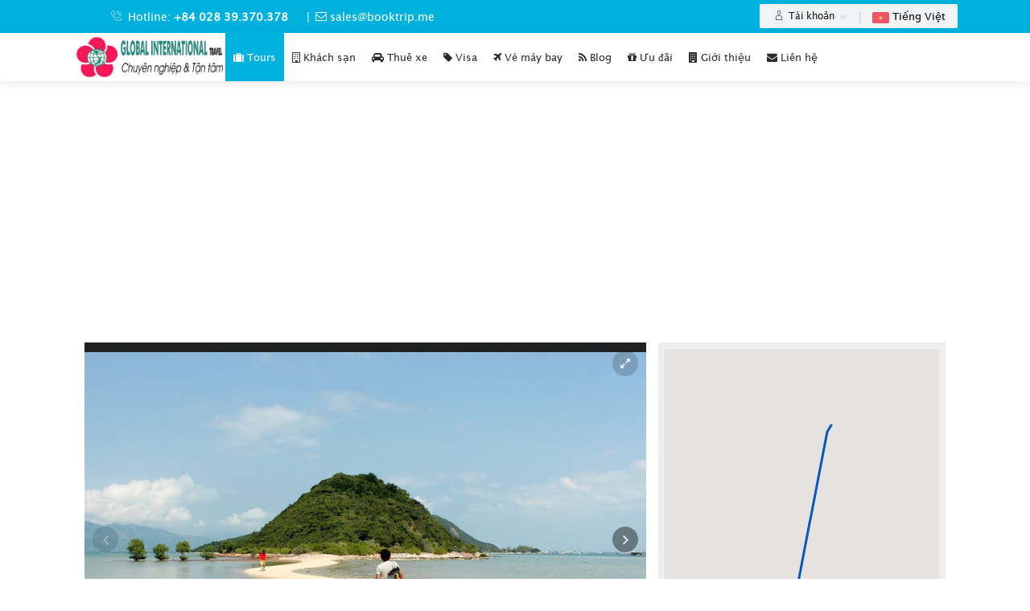

--- FILE ---
content_type: text/html; charset=UTF-8
request_url: https://booktrip.me/tours/vietnam/nha-trang/nha-trang-diep-son-1-ngay
body_size: 20097
content:
<!DOCTYPE html>
<html lang="vi" prefix="og: http://ogp.me/ns#">
<head>
<meta charset="utf-8">
<meta http-equiv="X-UA-Compatible" content="IE=edge">
<meta name="viewport" content="width=device-width, initial-scale=1">
<meta name="description" content="BookTrip.me trang web đặt tour du lịch, khách sạn, vé máy bay, vé tham quan, vé xem show, vé xem phim, xe du lịch, xe đưa đón sân bay, đăng ký visa mọi lúc mọi nơi">
<meta name="keywords" content="tour du lịch,tour một ngày,tour trong ngày,đặt tour du lịch,khách sạn,nhà hàng">
<meta name="author" content="booktrip.me">

<meta name='robots' content='index, follow'/>
<meta name='googlebot' content='index, follow' />
<!-- Facebook Open Graph Meta Tags -->
    <meta property="fb:app_id" content=""/>
    <meta property="og:locale" content="vi_VN" />
    <meta property="og:type" content="website" />
    <meta property="og:url" content="https://booktrip.me" />
    <meta property="og:site_name" content="Booktrip.me" />
    <meta property="og:rich_attachment" content="true" />
    <meta property="og:title" content="Nha Trang - Điệp Sơn 1 ngày" />
    <meta property="og:description" content="BookTrip.me trang web đặt tour du lịch, khách sạn, vé máy bay, vé tham quan, vé xem show, vé xem phim, xe du lịch, xe đưa đón sân bay, đăng ký visa mọi lúc mọi nơi" />
    <meta property="og:image" content='http://www.saigonopentour.com/includes/templates/fasollaalo/images/logo.png' />
    <meta property="og:image:type" content="image/png" />
	<meta property="og:image:width" content="382" />
	<meta property="og:image:height" content="292" />
    <!-- Twittercard -->
    <meta name="twitter:card" content="summary"/>
    <meta name="twitter:title" content="Nha Trang - Điệp Sơn 1 ngày" />
    <meta name="twitter:description" content="BookTrip.me trang web đặt tour du lịch, khách sạn, vé máy bay, vé tham quan, vé xem show, vé xem phim, xe du lịch, xe đưa đón sân bay, đăng ký visa mọi lúc mọi nơi" />
    <meta name="twitter:domain" content="https://booktrip.me/"/>
    
    <meta name="twitter:creator" content="@booktripme"/>
    <meta name="twitter:site" content="@booktripme"/>
	<!-- Twittercard -->	

<link rel="canonical" href="https://booktrip.me/tours/vietnam/nha-trang/nha-trang-diep-son-1-ngay/" />
<title>Nha Trang - Điệp Sơn 1 ngày</title>
<link rel="shortcut icon" href="https://booktrip.me/uploads/global/favicon.png">
<link href="https://booktrip.me/themes/default/assets/css/bootstrap.css" rel="stylesheet" media="screen">
<link href="https://booktrip.me/themes/default/style.css" rel="stylesheet">
<link href="https://booktrip.me/themes/default/assets/css/navigation.css" rel="stylesheet">
<!--<link href="https://booktrip.me/themes/default/eder.css" rel="stylesheet"> -->
<link href="https://booktrip.me/themes/default/assets/css/mobile.css" rel="stylesheet" media="screen">
<script type="application/ld+json">{"@context":"http://schema.org","@type":"WebSite","name":"Booktrip.me - Book your trip ","alternateName":"Booktrip.me","url":"https://booktrip.me","potentialAction":[{"@type":"SearchAction","target":"https://booktrip.me/tours/search?txtSearch={search_term_string}","query-input":"required name=search_term_string"}]}</script>
<script type="application/ld+json">{"@context":"http://schema.org","@type":"TravelAgency","name":"Booktrip.me","image":"https://booktrip.me/uploads/global/favicon.png","@id":"","url":"https://booktrip.me","telephone":"+84 028 39.370.378","priceRange":"0","address":{"@type":"PostalAddress","streetAddress":"3/1 Đường 59, F.14 , Quận Gò Vấp","addressLocality":"Thành phố Hồ Chí Minh","postalCode":"700000","addressCountry":"VN"},"geo":{"@type":"GeoCoordinates","latitude":10.8536297,"longitude":106.6515948},"openingHoursSpecification":[{"@type":"OpeningHoursSpecification","dayOfWeek":"Monday","opens":"07:00","closes":"17:00"},{"@type":"OpeningHoursSpecification","dayOfWeek":"Tuesday","opens":"07:00","closes":"17:00"},{"@type":"OpeningHoursSpecification","dayOfWeek":"Wednesday","opens":"07:00","closes":"17:00"},{"@type":"OpeningHoursSpecification","dayOfWeek":"Thursday","opens":"07:00","closes":"17:00"},{"@type":"OpeningHoursSpecification","dayOfWeek":"Friday","opens":"07:00","closes":"17:00"},{"@type":"OpeningHoursSpecification","dayOfWeek":"Saturday","opens":"07:00","closes":"12:00"}],"sameAs":["https://www.facebook.com/alotourist/","https://twitter.com/alotourist"]}</script>
<script async src="https://cdn.ampproject.org/v0.js"></script> 
<style amp-boilerplate>body{-webkit-animation:-amp-start 8s steps(1,end) 0s 1 normal both;-moz-animation:-amp-start 8s steps(1,end) 0s 1 normal both;-ms-animation:-amp-start 8s steps(1,end) 0s 1 normal both;animation:-amp-start 8s steps(1,end) 0s 1 normal both}@-webkit-keyframes -amp-start{from{visibility:hidden}to{visibility:visible}}@-moz-keyframes -amp-start{from{visibility:hidden}to{visibility:visible}}@-ms-keyframes -amp-start{from{visibility:hidden}to{visibility:visible}}@-o-keyframes -amp-start{from{visibility:hidden}to{visibility:visible}}@keyframes -amp-start{from{visibility:hidden}to{visibility:visible}}</style><noscript><style amp-boilerplate>body{-webkit-animation:none;-moz-animation:none;-ms-animation:none;animation:none}</style></noscript> 
<!-- Child Theme --> <style> @import "https://booktrip.me/themes/default/assets/css/childstyle.css"; </style>
<!-- Google Maps -->  <script type="text/javascript" src="//maps.googleapis.com/maps/api/js?key=AIzaSyBu8ucHIWjafX4YgWFwBd3i3P7tZtxLS4w&libraries=places"></script> <script src="https://booktrip.me/themes/default/assets/js/infobox.js"></script><!-- jQuery --> <script src="https://booktrip.me/themes/default/assets/js/jquery-2.2.4.min.js"></script>
<!-- RTL CSS --> <!-- Mobile Redirect --> <!--[if lt IE 7] > <link rel="stylesheet" type="text/css" href="https://booktrip.me/themes/default/assets/css/font-awesome-ie7.css" media="screen" /> <![endif]-->
<!-- Autocomplete files-->
<link href="https://booktrip.me/themes/default/assets/js/autocomplete/easy-autocomplete.min.css" rel="stylesheet" type="text/css">
<script src="https://booktrip.me/themes/default/assets/js/autocomplete/jquery.easy-autocomplete.min.js" type="text/javascript" ></script>
<script src="https://booktrip.me/assets/include/datepicker/datepicker.js"></script>
<script src="https://booktrip.me/themes/default/assets/js/bootstrap.min.js"></script>
<!-- Autocomplete files-->
<script>var base_url = 'https://booktrip.me/';</script>
<script type='text/javascript' src='//platform-api.sharethis.com/js/sharethis.js#property=5d0063764351e900126503a2&product=social-analytics' async='async'></script>
<!-- Global site tag (gtag.js) - Google Analytics -->
<script async src="https://www.googletagmanager.com/gtag/js?id=UA-21360084-14"></script>
<script>
  window.dataLayer = window.dataLayer || [];
  function gtag(){dataLayer.push(arguments);}
  gtag('js', new Date());

  gtag('config', 'UA-21360084-14');
</script>
</head>
<body>
<div id="preloader" class="loader-wrapper">
    <div class="progress">
     <div class="indeterminate"></div>
    </div>
</div>
<div class="tbar-top hidden-sm hidden-xs">
    <div class="container">
        <div class="row">
            <div class="col-md-6 col-sm-4 col-xs-7 go-right">
                <div class="contact-box">
                    <ul class="hidden-sm hidden-xs">
                                                <li class="go-right">
                            <i class="icon_set_1_icon-55 go-right align-M mrg5-R f-grey66 fs13"></i>
                            <span class="contact-no align-M">Hotline: <a href="#tel:+84 028 39.370.378" class="number">+84 028 39.370.378</a></span>
                        </li>
                                                                        <li class="go-right">
                            <span class="sep go-right">|</span>
                            <i class="fa fa-envelope-o go-right align-M mrg5-R f-grey66 fs13"></i>
                            <span class="tp-mail"><a title="Mail" href="mailto:sales@booktrip.me">sales@booktrip.me</a></span>
                        </li>
                                            </ul>
                </div>
            </div>
			<div class="col-md-6 col-sm-4 col-xs-7 go-left">
						<ul class="nav navbar-nav navbar-right hidden-sm go-left">
						  <ul class="nav navbar-nav navbar-side navbar-right sidebar go-left user_menu_top">
        <li id="li_myaccount" style="margin-left:0px">
        <a href="javascript:void(0);" data-toggle="dropdown" class="dropdown-toggle go-text-right"><i style="color:#000" class="icon_set_1_icon-70 go-right"></i> Tài khoản <b class="lightcaret mt-2 go-left"></b></a>
        <ul class="dropdown-menu">
            <li><a class="go-text-right" href="https://booktrip.me/login"> Đăng nhập</a></li>
            <li><a class="go-text-right" href="https://booktrip.me/register">  Đăng ký</a></li>
        </ul>
    </li>
        
            <div class="header-brdr-top pull-left hidden-xs hidden-md go-left"></div>
	<ul class="nav navbar-nav">
        <li class="dropdown" style="margin-top:-9px; margin-left:0px">
            <a href="javascript:void(0);" data-toggle="dropdown" class="go-text-right dropdown-toggle" aria-expanded="true"> <img class="go-right flafFIX" src="https://booktrip.me/uploads/images/language/vn.png" width="21" height="14" alt="Tiếng Việt"> Tiếng Việt </a>
            <ul class="dropdown-menu wow fadeIn">
                                <li style="margin-left:0px"><a href="https://booktrip.me/tours/vn/vietnam/nha-trang/nha-trang-diep-son-1-ngay" data-langname="Tiếng Việt" id="vn" class="go-text-right changelang" ><img class="go-right flafFIX" src="https://booktrip.me/uploads/images/language/vn.png" width="21" height="14" alt="Tiếng Việt">  Tiếng Việt</a></li>
                                <li style="margin-left:0px"><a href="https://booktrip.me/tours/en/vietnam/nha-trang/nha-trang-diep-son-1-ngay" data-langname="English" id="en" class="go-text-right changelang" ><img class="go-right flafFIX" src="https://booktrip.me/uploads/images/language/en.png" width="21" height="14" alt="Tiếng Việt">  English</a></li>
                            </ul>
        </li>
    </ul>
            <li class="visible-xs mob-menu go-text-right"><i class="go-right icon_set_1_icon-87"></i> Services</li>
    <li class="visible-xs go-text-right"><a href="https://booktrip.me/About-Us"><i class="icon_set_1_icon-93 go-right "></i> Giới thiệu  <i class="angle right icon pull-right"></i></a></li>
    <li class="visible-xs go-text-right"><a href="https://booktrip.me/Contact-Us"><i class="icon_set_1_icon-84 go-right "></i> Liên hệ  <i class="angle right icon pull-right"></i></a></li>
    <li class="visible-xs go-text-right"><a href="https://booktrip.me/Terms-of-Use"><i class="icon_set_1_icon-92 go-right "></i> Quy định và điều khoản sử dụng  <i class="angle right icon pull-right"></i></a></li>
    <li class="visible-xs go-text-right"><a href="https://booktrip.me/Privacy-Policy"><i class="icon_set_1_icon-17 go-right "></i> Chính sách cá nhân  <i class="angle right icon pull-right"></i></a></li>
</ul>
						</ul>
					</div>
        </div>
    </div>
</div>
<div class="modal  left  fade" id="sidebar_left" tabindex="1" role="dialog" aria-labelledby="sidebar_left">
    <div class="modal-dialog" role="document">
        <div class="modal-content">
            <div class="modal-header">
                <button type="button" class="close go-left" data-dismiss="modal" aria-label="Close"><span aria-hidden="true"><i class="close icon-angle-left"></i></span></button>
                <h4 class="modal-title go-text-right" id="sidebar_left"><i class="icon_set_1_icon-65 go-right"></i> Settings</h4>
            </div>
            <ul class="nav navbar-nav navbar-side navbar-right sidebar go-left user_menu">
        <li style="margin-left:0px" id="li_myaccount">
        <a href="javascript:void(0);" data-toggle="dropdown" class="dropdown-toggle go-text-right"><i class="icon_set_1_icon-70 go-right"></i> Tài khoản <b class="lightcaret mt-2 go-left"></b></a>
        <ul class="dropdown-menu">
            <li style="margin-left:0px"><a class="go-text-right" href="https://booktrip.me/login"> Đăng nhập</a></li>
            <li style="margin-left:0px"><a class="go-text-right" href="https://booktrip.me/register">  Đăng ký</a></li>
        </ul>
    </li>
        <div class="header-brdr pull-left hidden-xs hidden-md go-left"></div>
            <ul class="nav navbar-nav">
        <li class="dropdown" style="margin-top:-9px;margin-left:0px">
            <a href="javascript:void(0);" data-toggle="dropdown" class="go-text-right dropdown-toggle" aria-expanded="true"> <img class="go-right flafFIX" src="https://booktrip.me/uploads/images/language/vn.png" width="21" height="14" alt="Tiếng Việt"> Tiếng Việt </a>
            <ul class="dropdown-menu wow fadeIn">
                                <li style="margin-left:0px"><a href="https://booktrip.me/tours/vn/vietnam/nha-trang/nha-trang-diep-son-1-ngay" data-langname="Tiếng Việt" id="vn" class="go-text-right changelang" ><img class="go-right flafFIX" src="https://booktrip.me/uploads/images/language/vn.png" width="21" height="14" alt="Tiếng Việt">  Tiếng Việt</a></li>
                                <li style="margin-left:0px"><a href="https://booktrip.me/tours/en/vietnam/nha-trang/nha-trang-diep-son-1-ngay" data-langname="English" id="en" class="go-text-right changelang" ><img class="go-right flafFIX" src="https://booktrip.me/uploads/images/language/en.png" width="21" height="14" alt="Tiếng Việt">  English</a></li>
                            </ul>
        </li>
    </ul>
            <li class="visible-xs mob-menu go-text-right"><i class="go-right icon_set_1_icon-87"></i> Services</li>
    <li class="visible-xs go-text-right"><a href="https://booktrip.me/About-Us"><i class="icon_set_1_icon-93 go-right "></i> Giới thiệu  <i class="angle right icon pull-right"></i></a></li>
    <li class="visible-xs go-text-right"><a href="https://booktrip.me/Contact-Us"><i class="icon_set_1_icon-84 go-right "></i> Liên hệ  <i class="angle right icon pull-right"></i></a></li>
    <li class="visible-xs go-text-right"><a href="https://booktrip.me/Terms-of-Use"><i class="icon_set_1_icon-92 go-right "></i> Quy định và điều khoản sử dụng  <i class="angle right icon pull-right"></i></a></li>
    <li class="visible-xs go-text-right"><a href="https://booktrip.me/Privacy-Policy"><i class="icon_set_1_icon-17 go-right "></i> Chính sách cá nhân  <i class="angle right icon pull-right"></i></a></li>
</ul>        </div>
    </div>
</div>
<div class="clearfix"></div>
   <nav class="navbar navbar-default">
        <div class="container">
            <div class="navbar-header go-right">
                <button data-toggle="modal" data-target="#sidebar_left" class="navbar-toggle go-left" type="button" style="margin-right: 10px;">
                <span class="icon-bar"></span>
                <span class="icon-bar"></span>
                <span class="icon-bar"></span>
                </button>
                <a href="https://booktrip.me/" class="navbar-brand go-right" target="">
                 <img class="" src="https://booktrip.me/uploads/global/logo.png" alt="Nha Trang - Điệp Sơn 1 ngày" />
                </a>
            </div>
            <div class="collapse navbar-collapse">
            <ul class="nav navbar-nav go-right">
              <!--<li class="text-center go-right"><a href="https://booktrip.me/">Trang chủ</a></li>-->
			                                  <li role="presentation" style="margin-left:0px" class="active text-center" data-title="tours">
                    <a class="text-center" href="https://booktrip.me/m-tours" target="_self">
                <i class="fa fa-suitcase"></i>
                <div class="visible-xs visible-md clearfix"></div>
                <span class="hidden-xs">Tours </span>
            </a>
            </li>
    <li role="presentation" style="margin-left:0px" class=" text-center" data-title="hotels">
                    <a class="text-center" href="https://booktrip.me/m-hotels" target="_self">
                <i class="fa fa-building-o"></i>
                <div class="visible-xs visible-md clearfix"></div>
                <span class="hidden-xs">Khách sạn </span>
            </a>
            </li>
    <li role="presentation" style="margin-left:0px" class=" text-center" data-title="cars">
                    <a class="text-center" href="https://booktrip.me/m-cars" target="_self">
                <i class="fa fa-car"></i>
                <div class="visible-xs visible-md clearfix"></div>
                <span class="hidden-xs">Thuê xe </span>
            </a>
            </li>
    <li role="presentation" style="margin-left:0px" class=" text-center" data-title="ivisa">
                    <a class="text-center" href="https://booktrip.me/m-ivisa" target="_self">
                <i class="fa fa-tag"></i>
                <div class="visible-xs visible-md clearfix"></div>
                <span class="hidden-xs">Visa     </span>
            </a>
            </li>
    <li role="presentation" style="margin-left:0px" class=" text-center" data-title="air">
                    <a class="text-center" href="https://booktrip.me/m-air" target="_self">
                <i class="fa fa-plane"></i>
                <div class="visible-xs visible-md clearfix"></div>
                <span class="hidden-xs">Vé máy bay</span>
            </a>
            </li>
                                          <li style="margin-left:0px" class="text-center go-right"><a href="https://booktrip.me/blog"><i class="fa fa-rss"></i><div class="visible-xs visible-md clearfix"></div> Blog </a></li>
                            <li style="margin-left:0px" class="text-center go-right"><a href="https://booktrip.me/offers"><i class="fa fa-gift"></i><div class="visible-xs visible-md clearfix"></div> Ưu đãi </a></li>
			  <li style="margin-left:0px" class="text-center go-right"><a href="https://booktrip.me/about-us"><i class="fa fa-building"></i><div class="visible-xs visible-md clearfix"></div> Giới thiệu</a></li>
			  <li style="margin-left:0px" class="text-center go-right"><a href="https://booktrip.me/contact-us"><i class="fa fa-envelope"></i><div class="visible-xs visible-md clearfix"></div> Liên hệ</a></li>
            </ul>
            <ul class="nav navbar-nav navbar-right hidden-sm go-left">
                          </ul>
            </div>
        </div>
    </nav>
<div id="body-section">
<!--
<div id="body-section" class="hentry">
<span class="entry-title rich-snippet-hidden">Booktrip.me - Book your trip </span>
<span class="vcard rich-snippet-hidden"><span class="fn"><a href="https://hoidulich.com/profile/vivian/" title="Posts by Vivian" rel="author">Talli Nguyễn</a></span></span>
<span class="updated rich-snippet-hidden">2019-07-26T21:41:01+00:00</span>	--><link href="https://booktrip.me/themes/default/assets/include/slider/slider.min.css" rel="stylesheet" />
<script src="https://booktrip.me/themes/default/assets/js/details.js"></script>
<script src="https://booktrip.me/themes/default/assets/include/slider/slider.js"></script>
<script src='//platform-api.sharethis.com/js/sharethis.js#property=5d0063764351e900126503a2&product=inline-share-buttons'></script>

<div class="header-mob">
  <div class="container">
    <div class="row">
      <div class="col-xs-2 col-sm-1 text-left">
        <a data-toggle="tooltip" data-placement="right" title="Quay lại" class="mt10 icon-angle-left pull-left mob-back" onclick="goBack()"></a>
      </div>
      <div class="col-xs-8 col-sm-7 ">
        <div class="mob-trip-info-head ttu">
          <span><strong class="ellipsis ttu"><span>Nha Trang - Điệp Sơn 1 ngày</span></strong></span>
          <span class="RTL">
          <i style="margin-left:-5px" class="icon-location-6"></i>
          Nha Trang           </span>
          <div class="clearfix"></div>
          <div><small><i class='star star fa fa-star-o'></i><i class='star star fa fa-star-o'></i><i class='star star fa fa-star-o'></i><i class='star star fa fa-star-o'></i><i class='star star fa fa-star-o'></i></small></div>
        </div>
      </div>
      <div class="col-xs-2 col-sm-1 text-center pull-right visible-xs">
        <a class="ttu" data-toggle="modal" data-target="#modify">
        <i class="icon-filter mob-filter"></i>
        <span class="cw">Cập nhật</span>
        </a>
      </div>
    </div>
  </div>
</div>

<div id="OVERVIEW" class="container mob-row">
  <div class="col-xs-12 col-md-8 go-right mob-row mt-15 pl0">
      <style>
        .fotorama__wrap .fotorama__wrap--css3 .fotorama__wrap--slide .fotorama__wrap--toggle-arrows .fotorama__wrap--no-controls { width:100%; }
        .fotorama__loaded--img img { width:100%; }
      </style>
      <!-- slider -->
      <div style="width:100%" class="fotorama bg-dark" data-width="1000" data-height="490" data-allowfullscreen="true" data-autoplay="true" data-nav="thumbs">
                <img style="width:100%;height:450px !important" src="https://booktrip.me/uploads/images/tours/slider/443899_12565591_1118007664890025_2613463386822515404_n.jpg" />
                <img style="width:100%;height:450px !important" src="https://booktrip.me/uploads/images/tours/slider/761902_18300827_1892523904361241_5556041882934800769_n.jpg" />
                <img style="width:100%;height:450px !important" src="https://booktrip.me/uploads/images/tours/slider/145506_03_1.jpg" />
                <img style="width:100%;height:450px !important" src="https://booktrip.me/uploads/images/tours/slider/395254_160807198.jpg" />
                <img style="width:100%;height:450px !important" src="https://booktrip.me/uploads/images/tours/slider/934939_40111244854_58f569d72d_o-e1531207344352.png" />
                <img style="width:100%;height:450px !important" src="https://booktrip.me/uploads/images/tours/slider/517034_20161221073135-diep-son-island-gody-(4).jpg" />
                <img style="width:100%;height:450px !important" src="https://booktrip.me/uploads/images/tours/slider/684751_tour-diep-son-4.jpg" />
                <img style="width:100%;height:450px !important" src="https://booktrip.me/uploads/images/tours/slider/959321_du-lich-dao-diep-son-1.jpg" />
              </div>
      <div class="clearfix form-group"></div>
    </div>

    <div class="col-md-4 hidden-xs">
            <div class="row">
              <iframe id="mapframe" width="100%" height="558" style="position: static; background: #eee;" src="" frameborder="0"></iframe>
              <script>
                // $('#collapseMap').on('shown.bs.collapse', function(e){
                $(document).ready(function(e){
                  $("#mapframe").prop("src","https://booktrip.me/tours/tourmap/90");
                });
              </script>
            </div>
           </div>

    <div class="clearfix"></div>
     <div class="sharethis-inline-share-buttons"></div>
    <br />
    <div class="col-md-12 go-left">
        <div class="row">
            <div class="panel panel-default">
                <div class="panel-heading panel-green hidden-xs">Chi tiết</div>
                <div class="desc-scrol">
                    <div class="panel-body">
                        <div class="visible-lg visible-md RTL">
                            
                      <p class="main-title go-right">Mô tả</p>
                      <div class="clearfix"></div>
                      <i class="tiltle-line  go-right"></i>
                      <div class="clearfix"></div>
                      <p><strong>Nổi tiếng l&agrave; h&ograve;n đảo duy nhất Việt Nam c&oacute; con đường độc đạo giữa biển, Đảo Điệp Sơn l&agrave; điểm đến th&uacute; vị m&agrave; bất cứ t&iacute;n đồ du lịch n&agrave;o cũng muốn gh&eacute; thăm. H&agrave;nh tr&igrave;nh đến đảo Điệp Sơn 1 ng&agrave;y l&agrave; chuyến đi sẽ cho bạn nhiều trải nghiệm mới v&agrave; một khoảng thời gian qu&yacute; b&aacute;u h&ograve;a m&igrave;nh giữa thi&ecirc;n nhi&ecirc;n biển cả bao la. Kh&ocirc;ng những vậy, tour Nha Trang - Điệp Sơn 1 ng&agrave;y cũng l&agrave; dịp để bạn:</strong></p>

<ul>
	<li>Đặt ch&acirc;n đến mảnh đất Nha Trang Kh&aacute;nh H&ograve;a - th&agrave;nh phố biển tuyệt đẹp v&agrave; v&ocirc; c&ugrave;ng nổi tiếng.</li>
	<li>Đi qua dải đất với nhiều địa danh tuyệt đẹp của miền Trung với Vịnh Nha Pha, Vịnh Ninh V&acirc;n&hellip;</li>
	<li>Thường thức đặc sản nức tiếng Nem Ninh H&ograve;a</li>
	<li>Kh&aacute;m ph&aacute; đời sống văn h&oacute;a tinh thần của b&agrave; con ngư d&acirc;n ven biển</li>
	<li>T&igrave;m hiểu về ng&agrave;nh nu&ocirc;i trồng thủy sản</li>
	<li>L&ecirc;nh đ&ecirc;nh tr&ecirc;n biển cả, ngắm nh&igrave;n trời đất bao la v&agrave; d&ograve;ng nước xanh m&agrave;u ngọc b&iacute;ch trong khoảng thời gian ngồi tr&ecirc;n t&agrave;u để di chuyển ra đảo.</li>
	<li>Chi&ecirc;m ngưỡng bức tranh thi&ecirc;n nhi&ecirc;n tuyệt đẹp tr&ecirc;n đảo Điệp Sơn v&agrave; xung quanh</li>
	<li>T&igrave;m hiểu cuộc sống, tập tục của ngư d&acirc;n Điệp Sơn</li>
	<li>Kh&aacute;m ph&aacute; con đường dưới biển độc đ&aacute;o nhất Việt Nam</li>
	<li>Thưởng thức bữa trưa hải sản tuyệt vời</li>
	<li>Tham quan b&atilde;i Dốc Lết</li>
	<li>Dừng ch&acirc;n tham quan ruộng muối Ninh Di&ecirc;m</li>
	<li>Mua đặc sản Nem Ninh H&ograve;a l&agrave;m qu&agrave; cho bạn b&egrave; v&agrave; người th&acirc;n</li>
</ul>

<p>Chương tr&igrave;nh tour Nha Trang - Điệp Sơn 1 ng&agrave;y l&agrave; trải nghiệm tuyệt vời cho bất k&igrave; du kh&aacute;ch n&agrave;o đang đi du lịch tự t&uacute;c hoặc c&oacute; một khoảng thời gian trống tại th&agrave;nh phố Nha Trang. Đ&acirc;y cũng sẽ l&agrave; chuyến đi &ldquo;đổi gi&oacute;&rdquo; gi&uacute;p bạn sục lại cho m&igrave;nh những nguồn năng lượng mới trong cuộc sống.</p>

<p>Bắt đầu ng&agrave;y mới với buổi s&aacute;ng trong l&agrave;nh, xe v&agrave; HDV sẽ đ&oacute;n qu&yacute; kh&aacute;ch tại điểm hẹn, khởi h&agrave;nh đi Điệp Sơn. Xe sẽ đi qua nhiều địa danh nổi tiếng tuyệt đẹp của dải đất miền Trung. Đo&agrave;n sẽ được chi&ecirc;m ngưỡng vẻ đẹp của những Vịnh Nha Phu, Ninh V&acirc;n Bay, H&ograve;n H&egrave;o, Đ&aacute; B&agrave;n&hellip; của Kh&aacute;nh H&ograve;a. Tr&ecirc;n xe, hướng dẫn vi&ecirc;n sẽ chia sẻ về đời sống, văn h&oacute;a th&uacute; vị của người d&acirc;n bản địa. Tiếp đ&oacute;, cả đo&agrave;n cũng c&ugrave;ng nhau t&igrave;m hiểu những m&oacute;n đặc sản truyền thống của Ninh H&ograve;a: Nem Ninh H&ograve;a, Dừa Xi&ecirc;m Ninh Đa&hellip;</p>

<p>Cũng tr&ecirc;n h&agrave;nh tr&igrave;nh đo&agrave;n sẽ được biết th&ecirc;m về những ng&agrave;nh nghề truyền thống v&agrave; ng&agrave;nh nu&ocirc;i, trồng thủy sản của người d&acirc;n khu vực miền Trung.</p>

<p>Đến Cảng Điệp Sơn, đo&agrave;n sẽ lần lượt l&ecirc;n cano để bắt đầu h&agrave;nh tr&igrave;nh kh&aacute;m ph&aacute; Đảo Điệp Sơn. Thời gian di chuyển từ cảng để ra đảo khoảng chừng 45 ph&uacute;t, t&ugrave;y tốc độ t&agrave;u. Đ&acirc;y sẽ l&agrave; khoảng thời gian th&uacute; vị để du kh&aacute;ch đắm m&igrave;nh v&agrave;o m&acirc;y trời biển nước bao la.</p>

<p>Bầu trời cao trong xanh điểm t&ocirc; th&ecirc;m những cuộn m&acirc;y trắng, b&ecirc;n dưới l&agrave; l&agrave;n nước m&agrave;u ngọc b&iacute;ch tuyệt đẹp c&ugrave;ng tiếng cano vang vọng xa xa khiến cho khoảnh khắc n&agrave;y thật b&igrave;nh y&ecirc;n biết bao nhi&ecirc;u.</p>

<p>Sau những ph&uacute;t l&ecirc;nh đ&ecirc;nh tr&ecirc;n t&agrave;u, đảo Điệp Sơn dần dần hiện l&ecirc;n l&agrave; &nbsp;một bức tranh thi&ecirc;n nhi&ecirc;n hữu t&igrave;nh. Đ&oacute; l&agrave; những cụm đảo hoang sơ mang h&igrave;nh d&aacute;ng độc đ&aacute;o đan xen nhau với những h&agrave;ng c&acirc;y xanh ng&aacute;t, bờ c&aacute;t trắng mịn.</p>

<p>Một ch&uacute;t nắng, một ch&uacute;t gi&oacute; của dải đất miền Trung &aacute;nh l&ecirc;n tr&ecirc;n những ng&ocirc;i nh&agrave; trong l&agrave;ng ch&agrave;i &hellip; Tất cả khiến du kh&aacute;ch sẽ tạm qu&ecirc;n đi bao mệt mỏi, bộn bề lo toan của cuộc sống thường ng&agrave;y.</p>

<p>Sau khi ngỡ ng&agrave;ng với những h&igrave;nh ảnh đầu ti&ecirc;n, đo&agrave;n sẽ l&ecirc;n bờ v&agrave; bắt đầu t&igrave;m hiểu cuộc sống, tập tục của ngư d&acirc;n đảo Điệp Sơn. V&agrave;i chục hộ d&acirc;n trong l&agrave;ng với những ng&ocirc;i nh&agrave; nhỏ đơn sơ, một trường học đơn sơ đầu l&agrave;ng cũng hiện ra ngay gần cầu cảng.</p>

<p>Đo&agrave;n di chuyển đi kh&aacute;m ph&aacute; con đường dưới biển độc đ&aacute;o nhất Việt Nam. Được biết đ&acirc;y l&agrave; con đường nối đảo lớn với đảo nhỏ trong cụm 3 đảo liền nhau. H&agrave;ng ng&agrave;y, nước triều l&ecirc;n xuống theo giờ. Do đ&oacute; c&oacute; thời điểm con đường sẽ hiệ r&otilde; mồn một nhưng ở thời điểm kh&aacute;c, nước triều d&acirc;ng sẽ ngập hết lối đi, con đường &nbsp;d&agrave;i gần 7000 m sẽ biến mất trong đại dương.</p>

<p>Tại con đường độc đạo, đo&agrave;n c&ugrave;ng nhau lưu giữ những shoot h&igrave;nh tuyệt đẹp.</p>

<p>Đến trưa, đo&agrave;n d&ugrave;ng bữa trưa tại Đảo với c&aacute;c m&oacute;n ăn d&acirc;n d&atilde; đậm chất v&ugrave;ng biển như: T&ocirc;m hấp/(Ghẹ hấp), sườn ram mặn, c&aacute; chi&ecirc;n mắm, mực x&agrave;o chua ngọt, rau muống x&agrave;o tỏi, lẩu hải sản, cơm trắng, tr&aacute;i c&acirc;y, tr&agrave; đ&aacute;.</p>

<p>Sau bữa trưa v&agrave; khoảng thời gian nghỉ ngơi, đo&agrave;n l&ecirc;n t&agrave;u di chuyển về Dốc Lết, tự do tham quan, tắm biển. Đừng qu&ecirc;n tậu cho m&igrave;nh những bức h&igrave;nh thật chất tại đ&acirc;y nh&eacute;.</p>

<p>Thời gian c&ograve;n lại n&agrave;y, đo&agrave;n sẽ tự do tham gia c&aacute;c tr&ograve; chơi thể thao nước hoặc thưởng thức hải sản tươi sống tại Chợ Hải Sản địa phương (ph&iacute; tự t&uacute;c).</p>

<p>Tầm 4 giờ chiều, đo&agrave;n sẽ thu dọn h&agrave;nh l&yacute; để khởi h&agrave;nh về lại Nha Trang. Tr&ecirc;n đường trở về, đo&agrave;n sẽ dừng ch&acirc;n tham quan ruộng muối Ninh Di&ecirc;m để t&igrave;m hiểu về một nguồn thu nhập của b&agrave; con miền biển.</p>

<p>Đo&agrave;n tranh thủ chụp ảnh lưu niệm hoặc chọn mua đặc sản Nem Ninh H&ograve;a l&agrave;m qu&agrave; cho bạn b&egrave; v&agrave; người th&acirc;n.</p>

<p>Xe di chuyển về đến Nha Trang &nbsp;v&agrave; trả kh&aacute;ch tại điểm đ&oacute;n ban đầu. Kết th&uacute;c tour du lịch Nha Trang - Điệp Sơn 1 ng&agrave;y th&uacute; vị. Hẹn gặp lại qu&yacute; kh&aacute;ch trong những h&agrave;nh tr&igrave;nh mới.</p>

<p><strong>BAO GỒM:</strong></p>

<ul>
	<li>Chi ph&iacute; ăn uống được ghi theo chương tr&igrave;nh</li>
	<li>Xe vận chuyển đời mới đưa đ&oacute;n trong chương tr&igrave;nh</li>
	<li>Cano tham quan theo chương tr&igrave;nh.</li>
	<li>V&eacute; tham quan Dốc Lết</li>
	<li>Ghế tại b&atilde;i tắm, tắm nước ngọt</li>
	<li>Chi ph&iacute; bảo hiểm du lịch</li>
	<li>HDV chuy&ecirc;n nghiệp, nhiệt t&igrave;nh</li>
	<li>Nước suối tr&ecirc;n xe trong qu&aacute; tr&igrave;nh di chuyển.</li>
</ul>

<p><strong>KH&Ocirc;NG BAO GỒM</strong></p>

<ul>
	<li>C&aacute;c chi ph&iacute; c&aacute; nh&acirc;n</li>
	<li>Thuế VAT</li>
	<li>C&aacute;c chi ph&iacute; cho ăn uống ph&aacute;t sinh ngo&agrave;i chương tr&igrave;nh.</li>
</ul>

<p><strong>LƯU &Yacute; ĐẶC BIỆT</strong></p>

<ul>
	<li>Trẻ em dưới 1m: miễn ph&iacute;</li>
	<li>Trẻ em từ 1m-1m3: 50% gi&aacute; v&eacute;</li>
	<li>Trẻ em&nbsp;tr&ecirc;n 1m3: 100% v&eacute; người lớn</li>
	<li>Trẻ em từ 1m trở xuống: Kh&ocirc;ng t&iacute;nh v&eacute;, gia đ&igrave;nh tự lo. Nhưng 02 người lớn chỉ được k&egrave;m 01 trẻ em, nếu trẻ em đi k&egrave;m nhiều hơn th&igrave; từ em thứ 02 trở l&ecirc;n phải mua 1/2 v&eacute;. (Ti&ecirc;u chuẩn 1/2 v&eacute;: được 01 suất ăn + 01 ghế ngồi).</li>
</ul>

<p>Qu&yacute; kh&aacute;ch n&ecirc;n trang bị cho m&igrave;nh kem chống nắng, mũ, n&oacute;n rộng v&agrave;nh&hellip; khi tham gia tour Điệp Sơn.</p>

<p>(Thứ tự c&aacute;c điểm tham quan trong chương tr&igrave;nh c&oacute; thể thay đổi tuỳ theo t&igrave;nh h&igrave;nh thực tế)</p>
                                            



                        </div>
                        <div class="visible-xs">
                            <div id="accordion">
                                <div class="panel-heading dn">
                                    <h4 class="panel-title">
                                        <a data-toggle="collapse" data-parent="#accordion" href="#collapse1"></a>
                                    </h4>
                                </div>
                                <div id="collapse1" class="panel-collapse collapse in">
                                    <p class="main-title go-right">Mô tả</p>
                                    <div class="clearfix"></div>
                                    <i class="tiltle-line  go-right"></i>
                                    <div class="clearfix"></div>
                                    <div class="mob-fs14 RTL"><p><strong>Nổi tiếng l&agrave; h&ograve;n đảo duy nhất Việt Nam c&oacute; con đường độc&#8230;</div>
                                </div>
                                <h4 class="panel-title">
                                    <a data-toggle="collapse" data-parent="#accordion" href="#collapse2"><strong>Chi tiết <i class="lightcaret mt-2 go-leftt"></i></strong></a>
                                </h4>
                                <div id="collapse2" class="panel-collapse collapse">
                                    
                      <p class="main-title go-right">Mô tả</p>
                      <div class="clearfix"></div>
                      <i class="tiltle-line  go-right"></i>
                      <div class="clearfix"></div>
                      <p><strong>Nổi tiếng l&agrave; h&ograve;n đảo duy nhất Việt Nam c&oacute; con đường độc đạo giữa biển, Đảo Điệp Sơn l&agrave; điểm đến th&uacute; vị m&agrave; bất cứ t&iacute;n đồ du lịch n&agrave;o cũng muốn gh&eacute; thăm. H&agrave;nh tr&igrave;nh đến đảo Điệp Sơn 1 ng&agrave;y l&agrave; chuyến đi sẽ cho bạn nhiều trải nghiệm mới v&agrave; một khoảng thời gian qu&yacute; b&aacute;u h&ograve;a m&igrave;nh giữa thi&ecirc;n nhi&ecirc;n biển cả bao la. Kh&ocirc;ng những vậy, tour Nha Trang - Điệp Sơn 1 ng&agrave;y cũng l&agrave; dịp để bạn:</strong></p>

<ul>
	<li>Đặt ch&acirc;n đến mảnh đất Nha Trang Kh&aacute;nh H&ograve;a - th&agrave;nh phố biển tuyệt đẹp v&agrave; v&ocirc; c&ugrave;ng nổi tiếng.</li>
	<li>Đi qua dải đất với nhiều địa danh tuyệt đẹp của miền Trung với Vịnh Nha Pha, Vịnh Ninh V&acirc;n&hellip;</li>
	<li>Thường thức đặc sản nức tiếng Nem Ninh H&ograve;a</li>
	<li>Kh&aacute;m ph&aacute; đời sống văn h&oacute;a tinh thần của b&agrave; con ngư d&acirc;n ven biển</li>
	<li>T&igrave;m hiểu về ng&agrave;nh nu&ocirc;i trồng thủy sản</li>
	<li>L&ecirc;nh đ&ecirc;nh tr&ecirc;n biển cả, ngắm nh&igrave;n trời đất bao la v&agrave; d&ograve;ng nước xanh m&agrave;u ngọc b&iacute;ch trong khoảng thời gian ngồi tr&ecirc;n t&agrave;u để di chuyển ra đảo.</li>
	<li>Chi&ecirc;m ngưỡng bức tranh thi&ecirc;n nhi&ecirc;n tuyệt đẹp tr&ecirc;n đảo Điệp Sơn v&agrave; xung quanh</li>
	<li>T&igrave;m hiểu cuộc sống, tập tục của ngư d&acirc;n Điệp Sơn</li>
	<li>Kh&aacute;m ph&aacute; con đường dưới biển độc đ&aacute;o nhất Việt Nam</li>
	<li>Thưởng thức bữa trưa hải sản tuyệt vời</li>
	<li>Tham quan b&atilde;i Dốc Lết</li>
	<li>Dừng ch&acirc;n tham quan ruộng muối Ninh Di&ecirc;m</li>
	<li>Mua đặc sản Nem Ninh H&ograve;a l&agrave;m qu&agrave; cho bạn b&egrave; v&agrave; người th&acirc;n</li>
</ul>

<p>Chương tr&igrave;nh tour Nha Trang - Điệp Sơn 1 ng&agrave;y l&agrave; trải nghiệm tuyệt vời cho bất k&igrave; du kh&aacute;ch n&agrave;o đang đi du lịch tự t&uacute;c hoặc c&oacute; một khoảng thời gian trống tại th&agrave;nh phố Nha Trang. Đ&acirc;y cũng sẽ l&agrave; chuyến đi &ldquo;đổi gi&oacute;&rdquo; gi&uacute;p bạn sục lại cho m&igrave;nh những nguồn năng lượng mới trong cuộc sống.</p>

<p>Bắt đầu ng&agrave;y mới với buổi s&aacute;ng trong l&agrave;nh, xe v&agrave; HDV sẽ đ&oacute;n qu&yacute; kh&aacute;ch tại điểm hẹn, khởi h&agrave;nh đi Điệp Sơn. Xe sẽ đi qua nhiều địa danh nổi tiếng tuyệt đẹp của dải đất miền Trung. Đo&agrave;n sẽ được chi&ecirc;m ngưỡng vẻ đẹp của những Vịnh Nha Phu, Ninh V&acirc;n Bay, H&ograve;n H&egrave;o, Đ&aacute; B&agrave;n&hellip; của Kh&aacute;nh H&ograve;a. Tr&ecirc;n xe, hướng dẫn vi&ecirc;n sẽ chia sẻ về đời sống, văn h&oacute;a th&uacute; vị của người d&acirc;n bản địa. Tiếp đ&oacute;, cả đo&agrave;n cũng c&ugrave;ng nhau t&igrave;m hiểu những m&oacute;n đặc sản truyền thống của Ninh H&ograve;a: Nem Ninh H&ograve;a, Dừa Xi&ecirc;m Ninh Đa&hellip;</p>

<p>Cũng tr&ecirc;n h&agrave;nh tr&igrave;nh đo&agrave;n sẽ được biết th&ecirc;m về những ng&agrave;nh nghề truyền thống v&agrave; ng&agrave;nh nu&ocirc;i, trồng thủy sản của người d&acirc;n khu vực miền Trung.</p>

<p>Đến Cảng Điệp Sơn, đo&agrave;n sẽ lần lượt l&ecirc;n cano để bắt đầu h&agrave;nh tr&igrave;nh kh&aacute;m ph&aacute; Đảo Điệp Sơn. Thời gian di chuyển từ cảng để ra đảo khoảng chừng 45 ph&uacute;t, t&ugrave;y tốc độ t&agrave;u. Đ&acirc;y sẽ l&agrave; khoảng thời gian th&uacute; vị để du kh&aacute;ch đắm m&igrave;nh v&agrave;o m&acirc;y trời biển nước bao la.</p>

<p>Bầu trời cao trong xanh điểm t&ocirc; th&ecirc;m những cuộn m&acirc;y trắng, b&ecirc;n dưới l&agrave; l&agrave;n nước m&agrave;u ngọc b&iacute;ch tuyệt đẹp c&ugrave;ng tiếng cano vang vọng xa xa khiến cho khoảnh khắc n&agrave;y thật b&igrave;nh y&ecirc;n biết bao nhi&ecirc;u.</p>

<p>Sau những ph&uacute;t l&ecirc;nh đ&ecirc;nh tr&ecirc;n t&agrave;u, đảo Điệp Sơn dần dần hiện l&ecirc;n l&agrave; &nbsp;một bức tranh thi&ecirc;n nhi&ecirc;n hữu t&igrave;nh. Đ&oacute; l&agrave; những cụm đảo hoang sơ mang h&igrave;nh d&aacute;ng độc đ&aacute;o đan xen nhau với những h&agrave;ng c&acirc;y xanh ng&aacute;t, bờ c&aacute;t trắng mịn.</p>

<p>Một ch&uacute;t nắng, một ch&uacute;t gi&oacute; của dải đất miền Trung &aacute;nh l&ecirc;n tr&ecirc;n những ng&ocirc;i nh&agrave; trong l&agrave;ng ch&agrave;i &hellip; Tất cả khiến du kh&aacute;ch sẽ tạm qu&ecirc;n đi bao mệt mỏi, bộn bề lo toan của cuộc sống thường ng&agrave;y.</p>

<p>Sau khi ngỡ ng&agrave;ng với những h&igrave;nh ảnh đầu ti&ecirc;n, đo&agrave;n sẽ l&ecirc;n bờ v&agrave; bắt đầu t&igrave;m hiểu cuộc sống, tập tục của ngư d&acirc;n đảo Điệp Sơn. V&agrave;i chục hộ d&acirc;n trong l&agrave;ng với những ng&ocirc;i nh&agrave; nhỏ đơn sơ, một trường học đơn sơ đầu l&agrave;ng cũng hiện ra ngay gần cầu cảng.</p>

<p>Đo&agrave;n di chuyển đi kh&aacute;m ph&aacute; con đường dưới biển độc đ&aacute;o nhất Việt Nam. Được biết đ&acirc;y l&agrave; con đường nối đảo lớn với đảo nhỏ trong cụm 3 đảo liền nhau. H&agrave;ng ng&agrave;y, nước triều l&ecirc;n xuống theo giờ. Do đ&oacute; c&oacute; thời điểm con đường sẽ hiệ r&otilde; mồn một nhưng ở thời điểm kh&aacute;c, nước triều d&acirc;ng sẽ ngập hết lối đi, con đường &nbsp;d&agrave;i gần 7000 m sẽ biến mất trong đại dương.</p>

<p>Tại con đường độc đạo, đo&agrave;n c&ugrave;ng nhau lưu giữ những shoot h&igrave;nh tuyệt đẹp.</p>

<p>Đến trưa, đo&agrave;n d&ugrave;ng bữa trưa tại Đảo với c&aacute;c m&oacute;n ăn d&acirc;n d&atilde; đậm chất v&ugrave;ng biển như: T&ocirc;m hấp/(Ghẹ hấp), sườn ram mặn, c&aacute; chi&ecirc;n mắm, mực x&agrave;o chua ngọt, rau muống x&agrave;o tỏi, lẩu hải sản, cơm trắng, tr&aacute;i c&acirc;y, tr&agrave; đ&aacute;.</p>

<p>Sau bữa trưa v&agrave; khoảng thời gian nghỉ ngơi, đo&agrave;n l&ecirc;n t&agrave;u di chuyển về Dốc Lết, tự do tham quan, tắm biển. Đừng qu&ecirc;n tậu cho m&igrave;nh những bức h&igrave;nh thật chất tại đ&acirc;y nh&eacute;.</p>

<p>Thời gian c&ograve;n lại n&agrave;y, đo&agrave;n sẽ tự do tham gia c&aacute;c tr&ograve; chơi thể thao nước hoặc thưởng thức hải sản tươi sống tại Chợ Hải Sản địa phương (ph&iacute; tự t&uacute;c).</p>

<p>Tầm 4 giờ chiều, đo&agrave;n sẽ thu dọn h&agrave;nh l&yacute; để khởi h&agrave;nh về lại Nha Trang. Tr&ecirc;n đường trở về, đo&agrave;n sẽ dừng ch&acirc;n tham quan ruộng muối Ninh Di&ecirc;m để t&igrave;m hiểu về một nguồn thu nhập của b&agrave; con miền biển.</p>

<p>Đo&agrave;n tranh thủ chụp ảnh lưu niệm hoặc chọn mua đặc sản Nem Ninh H&ograve;a l&agrave;m qu&agrave; cho bạn b&egrave; v&agrave; người th&acirc;n.</p>

<p>Xe di chuyển về đến Nha Trang &nbsp;v&agrave; trả kh&aacute;ch tại điểm đ&oacute;n ban đầu. Kết th&uacute;c tour du lịch Nha Trang - Điệp Sơn 1 ng&agrave;y th&uacute; vị. Hẹn gặp lại qu&yacute; kh&aacute;ch trong những h&agrave;nh tr&igrave;nh mới.</p>

<p><strong>BAO GỒM:</strong></p>

<ul>
	<li>Chi ph&iacute; ăn uống được ghi theo chương tr&igrave;nh</li>
	<li>Xe vận chuyển đời mới đưa đ&oacute;n trong chương tr&igrave;nh</li>
	<li>Cano tham quan theo chương tr&igrave;nh.</li>
	<li>V&eacute; tham quan Dốc Lết</li>
	<li>Ghế tại b&atilde;i tắm, tắm nước ngọt</li>
	<li>Chi ph&iacute; bảo hiểm du lịch</li>
	<li>HDV chuy&ecirc;n nghiệp, nhiệt t&igrave;nh</li>
	<li>Nước suối tr&ecirc;n xe trong qu&aacute; tr&igrave;nh di chuyển.</li>
</ul>

<p><strong>KH&Ocirc;NG BAO GỒM</strong></p>

<ul>
	<li>C&aacute;c chi ph&iacute; c&aacute; nh&acirc;n</li>
	<li>Thuế VAT</li>
	<li>C&aacute;c chi ph&iacute; cho ăn uống ph&aacute;t sinh ngo&agrave;i chương tr&igrave;nh.</li>
</ul>

<p><strong>LƯU &Yacute; ĐẶC BIỆT</strong></p>

<ul>
	<li>Trẻ em dưới 1m: miễn ph&iacute;</li>
	<li>Trẻ em từ 1m-1m3: 50% gi&aacute; v&eacute;</li>
	<li>Trẻ em&nbsp;tr&ecirc;n 1m3: 100% v&eacute; người lớn</li>
	<li>Trẻ em từ 1m trở xuống: Kh&ocirc;ng t&iacute;nh v&eacute;, gia đ&igrave;nh tự lo. Nhưng 02 người lớn chỉ được k&egrave;m 01 trẻ em, nếu trẻ em đi k&egrave;m nhiều hơn th&igrave; từ em thứ 02 trở l&ecirc;n phải mua 1/2 v&eacute;. (Ti&ecirc;u chuẩn 1/2 v&eacute;: được 01 suất ăn + 01 ghế ngồi).</li>
</ul>

<p>Qu&yacute; kh&aacute;ch n&ecirc;n trang bị cho m&igrave;nh kem chống nắng, mũ, n&oacute;n rộng v&agrave;nh&hellip; khi tham gia tour Điệp Sơn.</p>

<p>(Thứ tự c&aacute;c điểm tham quan trong chương tr&igrave;nh c&oacute; thể thay đổi tuỳ theo t&igrave;nh h&igrave;nh thực tế)</p>
                                            



                                </div>
                                <div class="clearfix"></div>
                                <input type="hidden" id="loggedin" value="" />
                                <input type="hidden" id="itemid" value="90" />
                                <input type="hidden" id="module" value="tours" />
                                <input type="hidden" id="addtxt" value="Thêm vào yêu thích" />
                                <input type="hidden" id="removetxt" value="Xóa khỏi yêu thích" />
                                <!-- Start Add/Remove Wish list Review Section -->
                            </div>
                        </div>
                    </div>
                </div>
            </div>
        </div>
    </div>

  <script>
    $(function(){
      $(".changeInfo").on("change",function(){
        var tourid = "90";
        var adults = $("#selectedAdults").val();
        var child = $("#selectedChild").val();
        var infants = $("#selectedInfants").val();
          $.post("https://booktrip.me/tours/tourajaxcalls/changeInfo",{tourid: tourid, adults: adults, child: child, infants: infants},function(resp){
          var result = $.parseJSON(resp);
          $(".adultPrice").html(result.adultPrice+result.currSymbol);
          $(".childPrice").html(result.childPrice+result.currSymbol);
          $(".infantPrice").html(result.infantPrice+result.currSymbol);
          $(".totalCost").html(result.totalCost+result.currSymbol);
          $(".totaldeposit").html(result.totalDeposit+result.currSymbol);
          console.log(result);
        })
      }); //end of change info
    })// end of document ready
  </script>
  <!-- aside -->
</div>
<div class="container mob-row">
  
  <div class="clearfix"></div>

  <!-- Start Tour Form aside -->
      <div class="panel panel-default">
        <div class="panel-heading panel-default hidden-xs"><span class="go-right">Các tùy chọn</span>
        </div>
        <div class="panel-body">
          <div class="row">
            <div class="col-md-4">
              <form action="" method="GET" >
                <div class="panel panel-default">
                  <div class="panel-heading">Chọn Ngày</div>
                  <div class="panel-body">
                    <input name="date" type="text" class="form-control form-group tchkin" placeholder="Tìm kiếm" value="18/01/2026" >
                    <button type="submit" class="btn btn-block btn-lg btn-danger pull-right loader">Đổi ngày</button>
                  </div>
                </div>
              </form>
            </div>
            <form  action="https://booktrip.me/tours/book/nha-trang-diep-son-1-ngay" method="GET" role="search">
              <div class="col-md-8">
                <input type="hidden" name="date" value="18/01/2026">
                <table style="width:100%" class="table table-bordered">
                                    <thead>
                    <tr>
                      <th  style="line-height: 1.428571;">Đơn giá</th>
                      <th style="line-height: 1.428571;">Số lượng</th>
                      <th  style="line-height: 1.428571;" class="text-center">Thành tiền</th>
                    </tr>
                  </thead>
                  <tbody>
                                        <tr>
                      <th scope="row">Người lớn <span class="weak">0</span></th>
                      <td>
                        <select style="min-width:50px" name="adults" class="selectx changeInfo input-sm" id="selectedAdults">
                                                    <option value="1" selected>1</option>
                                                    <option value="2" >2</option>
                                                    <option value="3" >3</option>
                                                    <option value="4" >4</option>
                                                    <option value="5" >5</option>
                                                  </select>
                      </td>
                      <td class="text-center adultPrice">0</td>
                    </tr>
                                        <tr>
                      <th scope="row">Trẻ em <span class="weak">0</span></th>
                      <td>
                        <select name="child" class="selectx changeInfo input-sm" id="selectedChild">
                          <option value="0">0</option>
                                                    <option value="1"  >1</option>
                                                    <option value="2"  >2</option>
                                                    <option value="3"  >3</option>
                                                    <option value="4"  >4</option>
                                                    <option value="5"  >5</option>
                                                  </select>
                      </td>
                      <td class="text-center childPrice">0</td>
                    </tr>
                                        <tr>
                      <th scope="row">Trẻ sơ sinh <span class="weak">0</span></th>
                      <td>
                        <select name="infant" class="selectx changeInfo input-sm" id="selectedInfants">
                          <option value="0">0</option>
                                                    <option value="1"  >1</option>
                                                    <option value="2"  >2</option>
                                                    <option value="3"  >3</option>
                                                    <option value="4"  >4</option>
                                                    <option value="5"  >5</option>
                                                  </select>
                      </td>
                      <td class="text-center infantPrice">0</td>
                    </tr>
                                      </tbody>
                </table>
              </div>
              <div class="clearfix"></div>
              <hr>
              <div class="col-md-6">
                <h4 class="well well-sm text-center strong" style="margin-top: 4px; margin-bottom: 14px;"> Tổng cộng <span style="color:#333333;" class="totalCost"><strong>0</strong></span><br>
                  <small style="font-size: 12px;"> Đặt cọc <span class="totaldeposit">0</span> </small>
                </h4>
              </div>
              <div class="col-md-6">
                <button style="height: 59px; margin: 3px;" type="submit" class="btn btn-block btn-action btn-lg loader">Đặt ngay</button>
              </div>
            </form>
          </div>
        </div>
      </div>




<div class="container">
<div class="">
     <div class="clearfix"></div>
                      <!-- Start checkInInstructions -->
                                              <!-- End checkInInstructions -->
                        <!-- Start SpecialcheckInInstructions -->
                                              <!-- End  SpecialcheckInInstructions -->
                                            
                      <div class="clearfix"></div>
                      <hr>
                                            <!-- Start Tours Inclusions / Exclusions -->
                      <p class="go-text-left"><i class="fa fa-sun-o text-success"></i> <strong> Ngày </strong> :   1 | <i class="fa fa-moon-o text-warning"></i>   <strong> Đêm </strong> :  0 </p>
                      </div>
</div>
<br>

      <!-- End Tour Form aside -->
    <div class="container hidden-xs">
        
      <!-- Start Review Total -->
      

              <!-- End Review Total -->
                <!-- Start Hotel Reviews bars -->
                <!-- End Hotel Reviews bars -->
       <!-- End Add/Remove Wish list Review Section -->
        <div class="row">
          <div class="clearfix"></div>
          <div class="col-md-12 form-group">
                        <button  data-toggle="collapse" data-parent="#accordion" class="writeReview btn btn-primary btn-block" href="#ADDREVIEW"><i class="icon_set_1_icon-68"></i> Đánh giá</button>
                                                            <span class="btn wish addwishlist btn-danger btn-outline btn-block"><span class="wishtext"><i class=" icon_set_1_icon-82"></i> Thêm vào yêu thích</span></span>
                      </div>
        </div>
      </div>

        <div class="clearfix"></div>
        <div class="clearfix"></div>
        <!-- End row -->
  <div id="ADDREVIEW" class="panel-collapse collapse">
    <div class="panel panel-default">
      <div class="panel-heading">Đánh giá <a href="#ADDREVIEW" data-toggle="collapse" data-parent="#accordion"><span class="badge badge-default pull-right">x</span></a></div>
      <div class="panel-body">
        <form class="form-horizontal row" method="POST" id="reviews-form-90" action="" onsubmit="return false;">
          <div id="review_result90" >
          </div>
          <div class="alert resp" style="display:none"></div>
          		            <div class="col-md-4 go-right">
            <div class="well well-sm">
              <h3 class="text-center"><strong>Tổng thể</strong>&nbsp;<span id="avgall_90"> 1</span> / 10</h3>
              <div class="row">
                <div class="col-md-6 form-horizontal">
                  <div class="form-group">
                    <div class="col-md-12">
                      <label class="control-label">Vệ sinh</label>
                      <select class="input-sm form-control reviewscore reviewscore_90" id="90" name="reviews_clean">
                        <option value="1"> 1 </option>
                        <option value="2"> 2 </option>
                        <option value="3"> 3 </option>
                        <option value="4"> 4 </option>
                        <option value="5"> 5 </option>
                        <option value="6"> 6 </option>
                        <option value="7"> 7 </option>
                        <option value="8"> 8 </option>
                        <option value="9"> 9 </option>
                        <option value="10"> 10 </option>
                      </select>
                    </div>
                  </div>
                  <div class="form-group">
                    <div class="col-md-12">
                      <label class="control-label">Tiện nghi</label>
                      <select class="input-sm form-control reviewscore reviewscore_90" id="90" name="reviews_comfort">
                        <option value="1"> 1 </option>
                        <option value="2"> 2 </option>
                        <option value="3"> 3 </option>
                        <option value="4"> 4 </option>
                        <option value="5"> 5 </option>
                        <option value="6"> 6 </option>
                        <option value="7"> 7 </option>
                        <option value="8"> 8 </option>
                        <option value="9"> 9 </option>
                        <option value="10"> 10 </option>
                      </select>
                    </div>
                  </div>
                  <div class="form-group">
                    <div class="col-md-12">
                      <label class="control-label">Vị trí</label>
                      <select class="input-sm form-control reviewscore reviewscore_90" id="90" name="reviews_location">
                        <option value="1"> 1 </option>
                        <option value="2"> 2 </option>
                        <option value="3"> 3 </option>
                        <option value="4"> 4 </option>
                        <option value="5"> 5 </option>
                        <option value="6"> 6 </option>
                        <option value="7"> 7 </option>
                        <option value="8"> 8 </option>
                        <option value="9"> 9 </option>
                        <option value="10"> 10 </option>
                      </select>
                    </div>
                  </div>
                </div>
                <div class="col-md-6">
                  <div class="form-group">
                    <div class="col-md-12">
                      <label class="control-label">Trang thiết bị</label>
                      <select class="input-sm form-control reviewscore reviewscore_90" id="90" name="reviews_facilities">
                        <option value="1"> 1 </option>
                        <option value="2"> 2 </option>
                        <option value="3"> 3 </option>
                        <option value="4"> 4 </option>
                        <option value="5"> 5 </option>
                        <option value="6"> 6 </option>
                        <option value="7"> 7 </option>
                        <option value="8"> 8 </option>
                        <option value="9"> 9 </option>
                        <option value="10"> 10 </option>
                      </select>
                    </div>
                  </div>
                  <div class="form-group">
                    <div class="col-md-12">
                      <label class="control-label">Nhân viên</label>
                      <select class="input-sm form-control reviewscore reviewscore_90" id="90" name="reviews_staff">
                        <option value="1"> 1 </option>
                        <option value="2"> 2 </option>
                        <option value="3"> 3 </option>
                        <option value="4"> 4 </option>
                        <option value="5"> 5 </option>
                        <option value="6"> 6 </option>
                        <option value="7"> 7 </option>
                        <option value="8"> 8 </option>
                        <option value="9"> 9 </option>
                        <option value="10"> 10 </option>
                      </select>
                    </div>
                  </div>
                </div>
              </div>
            </div>
          </div>
                    <div class="col-md-8">
            <div class="row">
              <div class="col-md-6">
                <input class="form-control" type="text" name="fullname" placeholder="Your Tên">
              </div>
              <div class="col-md-6">
                <input class="form-control" type="text" name="email" placeholder="Your Email">
              </div>
            </div>
            <div class="form-group"></div>
            <textarea class="form-control" type="text" placeholder="Đánh giá của bạn" name="reviews_comments" id="" cols="30" rows="10"></textarea>
            <div class="form-group"></div>
            <p class="text-danger"><strong>Lưu ý</strong> : Đánh giá đã thêm vào không thể xóa hoặc sửa</p>
            <input type="hidden" name="addreview" value="1" />
            <input type="hidden" name="overall" id="overall_90" value="1" />
            <input type="hidden" name="reviewmodule" value="tours" />
            <input type="hidden" name="reviewfor" value="90" />
            <div class="form-group">
              <div class="col-md-12">
                <label class="control-label">&nbsp;</label>
                <button type="button" class="btn btn-primary btn-block btn-lg addreview" id="90" >Gởi</button>
              </div>
            </div>
          </div>
        </form>
      </div>
    </div>
  </div>                <div class="clearfix"></div>
    </div>
</div>


<script>
  //------------------------------
  // Write Reviews
  //------------------------------
    $(function(){
    $('.reviewscore').change(function(){
    var sum = 0;
    var avg = 0;
    var id = $(this).attr("id");
    $('.reviewscore_'+id+' :selected').each(function() {
    sum += Number($(this).val());
    });
    avg = sum/5;
    $("#avgall_"+id).html(avg);
    $("#overall_"+id).val(avg);
    });

    //submit review
    $(".addreview").on("click",function(){
    var id = $(this).prop("id");
    $.post("https://booktrip.me/admin/ajaxcalls/postreview", $("#reviews-form-"+id).serialize(), function(resp){
    var response = $.parseJSON(resp);
    // alert(response.msg);
    $("#review_result"+id).html("<div class='alert "+response.divclass+"'>"+response.msg+"</div>").fadeIn("slow");
    if(response.divclass == "alert-success"){
    setTimeout(function(){
    $("#ADDREVIEW").removeClass('in');
    $("#ADDREVIEW").slideUp();
    }, 5000);
    }
    });
    setTimeout(function(){
    $("#review_result"+id).fadeOut("slow");
    }, 3000);
    });
    })

  //------------------------------
  // Add to Wishlist
  //------------------------------
    $(function(){
    // Add/remove wishlist
    $(".wish").on('click',function(){
    var loggedin = $("#loggedin").val();
    var removelisttxt = $("#removetxt").val();
    var addlisttxt = $("#addtxt").val();
    var title = $("#itemid").val();
    var module = $("#module").val();
    if(loggedin > 0){ if($(this).hasClass('addwishlist')){
     var confirm1 = confirm("Bạn muốn thêm vào danh sách yêu thích ?");
     if(confirm1){
    $(".wish").removeClass('addwishlist btn-primary');
    $(".wish").addClass('removewishlist btn-warning');
    $(".wishtext").html(removelisttxt);
    $.post("https://booktrip.me/account/wishlist/add", { loggedin: loggedin, itemid: title,module: module }, function(theResponse){ });
     }
     return false;
    }else if($(this).hasClass('removewishlist')){
    var confirm2 = confirm("Bạn có chắc muốn xóa khỏi danh sách yêu thích ?");
    if(confirm2){
    $(".wish").addClass('addwishlist btn-primary'); $(".wish").removeClass('removewishlist btn-warning');
    $(".wishtext").html(addlisttxt);
    $.post("https://booktrip.me/account/wishlist/remove", { loggedin: loggedin, itemid: title,module: module }, function(theResponse){
    });
    }
    return false;
    } }else{ alert("Vui lòng đăng nhập để thêm vào danh sách yêu thích."); } });
    // End Add/remove wishlist
    })
</script></div> <!--/ .body-section -->


<div id="footer" class="">
    <aside class="footer-holder">
        <div class="container">
            <div class="row">
                <div class="footer-section">
                    <div class="col-md-6 col-xs-12">
                        <div class="nav-block">
                            <div class="row">
                                            <div class="wow fadeIn col-xs-4 col-md-4 footer-nav go-right" >
              <h2 class="title go-text-right"><strong>Company</strong></h2>
              <ul class="footerlist go-right go-text-right">
                                <li><a href="https://booktrip.me/contact-us" target="" title="">Liên hệ</a></li>
                                <li><a href="https://booktrip.me/about-us" target="" title="">Giới thiệu</a></li>
                                <li><a href="https://booktrip.me/How-to-Book" target="" title="">Hướng dẫn sử dụng</a></li>
                                <li><a href="https://booktrip.me/Booking-Tips" target="" title="">Cẩm nang</a></li>
                              </ul>
            </div>
                                            <div class="wow fadeIn col-xs-4 col-md-4 footer-nav go-right" >
              <h2 class="title go-text-right"><strong>Support</strong></h2>
              <ul class="footerlist go-right go-text-right">
                                <li><a href="https://booktrip.me/Our-Partners" target="" title="">Đối tác</a></li>
                                <li><a href="https://booktrip.me/privacy-policy" target="" title="">Chính sách cá nhân</a></li>
                                <li><a href="https://booktrip.me/terms-of-use" target="" title="">Điều khoản sử dụng</a></li>
                                <li><a href="https://hoidulich.com" target="_blank" title="">Diễn đàn</a></li>
                              </ul>
            </div>
                                            <div class="wow fadeIn col-xs-4 col-md-4 footer-nav go-right" >
              <h2 class="title go-text-right"><strong>Business</strong></h2>
              <ul class="footerlist go-right go-text-right">
                                <li><a href="https://booktrip.me/FAQ" target="" title="">Hỏi đáp</a></li>
                                <li><a href="https://booktrip.me/themes/default/../../supplier" target="_blank" title="">Đăng nhập đại lý</a></li>
                                <li><a href="https://booktrip.me/become-supplier" target="" title="">Đăng ký đại lý</a></li>
                                <li><a href="https://booktrip.me/API-s" target="" title="">API's</a></li>
                              </ul>
            </div>
                            </div>
                        </div>
                      <div class="clearfix"></div>
                    </div>
                    <div class="col-md-6 col-xs-12">
                        <div class="row custom-r">
                            <div class="col-lg-7 col-md-6 col-sm-6">
                                <div class="row-holder">
                                                                        <strong class="title">Nhận tin khuyến mãi</strong>
                                    <div class="col-md-12">
                                        <div id="message-newsletter_2"></div>
                                        <form role="search" onsubmit="return false;">
                                        </form>
                                        <div class="row">
                                            <input type="email" class="form-control input-lg fccustom2 sub_email form-group" id="exampleInputEmail1" placeholder="Nhập địa chỉ email vào đây" required>
                                            <div class="clearfix"></div>
                                            <button type="submit" class="btn btn-primary btn-block sub_newsletter ttu"> Đăng ký</button>
                                        </div>
                                        <ul class="nav navbar-nav">
                                            <li>
                                                <a class="newstext" href="javascript:void(0);">
                                                    <div class="wow fadeIn subscriberesponse"></div>
                                                </a>
                                            </li>
                                        </ul>
                                    </div>
                                </div>
                                                            </div>
                            <div class="col-lg-5 col-md-6 col-sm-6">
                                <div class="social-holder">
                                    <div class="social-block">
                                        <strong class="title">&nbsp;</strong>
                                        <ul class="social-networks">
                                                                                        <li>
                                                <a href="https://www.facebook.com/hoidulich" data-toggle="tooltip" data-placement="top" title="Facebook" target="_blank"><img src="https://booktrip.me/uploads/images/social/slufm6otpasooc.png" class="social-icons-footer" /></a>
                                            </li>
                                                                                        <li>
                                                <a href="https://twitter.com/hoidulich" data-toggle="tooltip" data-placement="top" title="Twitter" target="_blank"><img src="https://booktrip.me/uploads/images/social/9ztbr148kh4o8c8.png" class="social-icons-footer" /></a>
                                            </li>
                                                                                        <li>
                                                <a href="http:///www.youtube.com/hoidulich" data-toggle="tooltip" data-placement="top" title="Youtube" target="_blank"><img src="https://booktrip.me/uploads/images/social/946746yt.png.png" class="social-icons-footer" /></a>
                                            </li>
                                                                                        <li>
                                                <a href="https://booktrip.me/sitemap.xml" data-toggle="tooltip" data-placement="top" title="RSS" target="_blank"><img src="https://booktrip.me/uploads/images/social/729370rs.png.png" class="social-icons-footer" /></a>
                                            </li>
                                                                                    </ul>
                                    </div>
                                </div>
                                <div class="logo-block">
                                    <div class="stripe-holder">
                                        <img src="https://booktrip.me/themes/default/assets/img/payments.png" class="img-responsive payments" alt="payments">
                                    </div>
                                </div>
                            </div>
                        </div>
                    </div>
                    <div class="clearfix"></div>
                </div>
            </div>
        </div>
    </aside>
    <!--
    <div class="hidden-xs hidden-sm">
    <div class="container">
    <div class="row">
    <div class="col-12 col-sm-12 col-md-2 text-right">
    <a href="https://booktrip.me/"><img src="https://booktrip.me/uploads/global/logo.png" class="pull-right img-responsive"/></a>
    </div>
    </div>
    </div>
    </div>
    -->

    <!-- ********************   Removing powered by linkback will result to cancellation of your support service.    ********************  --
    <div class="hidden-xs hidden-sm" style="padding:10px;background:#d6ebff;">
      <div class="container">
       <div class="text-center">Powered by <a href="http://www.hoidulich.com" target="_blank"> <img src="https://booktrip.me/uploads/global/logo_hoidulich.png" style="height:22px" height="22" alt="Hoidulich.com" title="Powered by hoidulich.com" /> <strong>www.hoidulich.com</strong></a></div>
      </div>
    </div>
    !-- ********************   Removing powered by linkback will result to cancellation of your support service.    ********************  -->

    <footer class="footer-frame">
        <div class="container">
            <div class="row">
                <div class="col-md-6 hidden-xs">
                                        <a class="btn btn-warning" target="_blank" href="https://booktrip.me/supplier-register/">Đăng ký đại lý</a>
                                        <a class="btn btn-success" target="_blank" href="https://booktrip.me/supplier/">Đăng nhập đại lý</a>
                </div>
                <!--<ul class="phone-list" id="phone-list">
                                        <li class="go-right">
                    <i class="icon_set_1_icon-55 go-right align-M mrg5-R f-grey66 fs13"></i>
                    <span class="contact-no align-M">Hotline: <a href="#tel:+84 028 39.370.378" class="number">+84 028 39.370.378</a></span>
                    </li>
                                                            <li class="go-right">
                    <i class="fa fa-envelope-o go-right align-M mrg5-R f-grey66 fs13"></i>
                    <span class="tp-mail"><a title="Mail" href="mailto:sales@booktrip.me">sales@booktrip.me</a></span>
                    </li>
                                        </ul>-->
                <div class="col-md-6">
                    <div class="copyright text-right pull-right m_tc">
                        <h5 style="padding-right:25px">All Rights Reserved by Global International Travel</h5>
                    </div>
                </div>
            </div>
        </div>
    </footer>
</div>

<div class="rightsdiv">
<!-- tripadvisors block -->
<!-- tripadvisors block -->

<div class="hidden-xs hidden-sm gotopDiv">
    <div class="container text-right">
        <a href="javascript:void" class="gotop scroll wow fadeInUp btn btn-default"><i class="icon-up-open-big"></i></a>
    </div>
</div>
</div>

<style>
.cc-window{opacity:1;transition:opacity 1s ease;}
.cc-link{text-decoration:underline;}
.cc-window{left:0;right:0;bottom:0px;position:fixed;overflow:hidden;box-sizing:border-box;font-size:16px;line-height:1.5em;display:-ms-flexbox;display:flex;-ms-flex-wrap:nowrap;flex-wrap:nowrap;z-index:9999;}
.cc-window.cc-banner{padding:1em 1.8em;width:100%;-ms-flex-direction:row;flex-direction:row;}
.cc-btn,.cc-link{cursor:pointer;}
.cc-link{opacity:.8;padding:.2em;}
.cc-link:hover{opacity:1;} .cc-link:active,.cc-link:visited{color:initial;}
.cc-btn{display:block;padding:.4em .8em;font-size:.9em;font-weight:700;border-width:2px;border-style:solid;text-align:center;white-space:nowrap;}
.cc-window.cc-banner{-ms-flex-align:center;align-items:center;}
.cc-banner .cc-message{display:block;-ms-flex:1 1 auto;flex:1 1 auto;max-width:100%;margin-right:1em;}
.cc-compliance{display:-ms-flexbox;display:flex;-ms-flex-align:center;align-items:center;-ms-flex-line-pack:justify;align-content:space-between;}
@media print{
.cc-window{display:none;} } @media screen and (max-width:900px){
.cc-btn{white-space:normal;} } @media screen and (max-width:414px) and (orientation:portrait),screen and (max-width:736px) and (orientation:landscape){
.cc-window.cc-top{top:0;}
.cc-window.cc-banner{left:0;right:0;}
.cc-window.cc-banner{-ms-flex-direction:column;flex-direction:column;}
.cc-window.cc-banner .cc-compliance{-ms-flex:1 1 auto;flex:1 1 auto;}
.cc-window .cc-message{margin-bottom:1em;}
.cc-window.cc-banner{-ms-flex-align:unset;align-items:unset;}
.cc-window.cc-banner .cc-message{margin-right:0;} }
.cc-color-override--1961008818.cc-window{color:rgb(255, 255, 255);background-color:rgb(0, 0, 0);}
.cc-color-override--1961008818 .cc-link,.cc-color-override--1961008818
.cc-link:active,.cc-color-override--1961008818 .cc-link:visited{color:rgb(255, 255, 255);}
.cc-color-override--1961008818 .cc-btn{color:rgb(0, 0, 0);border-color:transparent;background-color:rgb(241, 214, 0);padding:5px 25px;}
.cc-color-override--1961008818 .cc-btn:hover,.cc-color-override--1961008818
.cc-btn:focus{background-color:rgb(255, 252, 38);}
</style>

<div id="cookyGotItBtnBox" style="display: none" data-wow-duration="0.5s" data-wow-delay="5s" role="dialog" class="wow fadeIn cc-window cc-banner cc-type-info cc-theme-block cc-color-override--1961008818 ">
<span id="cookieconsent:desc" class="cc-message">Website có sử dụng cookies để giúp quý khách trải nghiệm tốt hơn.<a aria-label="learn more about cookies" role="button" tabindex="0" class="cc-link" href="https://booktrip.me/cookies-policy" rel="noopener noreferrer nofollow" target="_blank">Xem chi tiết</a></span>
<div class="cc-compliance">
<button aria-label="dismiss cookie message" role="button" tabindex="0" class="cc-btn cc-dismiss" id="cookyGotItBtn">Chấp nhận!</button></div></div>
<script async src="https://pagead2.googlesyndication.com/pagead/js/adsbygoogle.js?client=ca-pub-5800450443042420"
     crossorigin="anonymous"></script>
<script src="https://booktrip.me/themes/default/assets/js/scripts.js"></script>
<script>
    const cookyDisablePeriodInDays = 100;
    function createCookie(cookieName,cookieValue,daysToExpire)
    {
        var date = new Date();
        date.setTime(date.getTime()+(daysToExpire*24*60*60*1000));
        document.cookie = cookieName + "=" + cookieValue + "; expires=" + date.toGMTString();
    }
    function accessCookie(cookieName)
    {
        var name = cookieName + "=";
        var allCookieArray = document.cookie.split(';');
        for(var i=0; i<allCookieArray.length; i++)
        {
            var temp = allCookieArray[i].trim();
            if (temp.indexOf(name)==0)
                return temp.substring(name.length,temp.length);
        }
        return "";
    }
    // If user accept cooky policy by clicking `Got It` button then do not show the button to the user.
    const cookyGotItStatus = accessCookie("cookyGotItButton");
    if (cookyGotItStatus != "" && cookyGotItStatus == "hide") {
        $("#cookyGotItBtnBox").css("display", "none");
    } else {
        setTimeout(function () {
            console.log('show');
            $("#cookyGotItBtnBox").css("display", "flex");
        }, 1000);
    }
    $("#cookyGotItBtn").click(function () {
        createCookie("cookyGotItButton", "hide", cookyDisablePeriodInDays);
        $("#cookyGotItBtnBox").css("display", "none");
    });

    // Travelport flight: start
    // First, checks if it isn't implemented yet.
    if (!String.prototype.format) {
     String.prototype.format = function() {
       var args = arguments;
       return this.replace(/{(\d+)}/g, function(match, number) {
         return typeof args[number] != 'undefined'
         ? args[number]
         : match
         ;
       });
     };
   }
   $(function(){
           var adult = parseInt($("[name='tadult']").val()); // Should be 1
           var children = parseInt($("[name='tchildren']").val());
           var infant = parseInt($("[name='tinfant']").val());
           var totalPassenger = (adult + children + infant);
           var triptype = 'oneway';
           var arrivalDatetimePicker = $("[name='arrival']");
           arrivalDatetimePicker.attr('disabled', 'disabled').css('background', '#d9d9d9');
           $(".trip-check label, .iCheck-helper").on('click', function() {
             triptype = $(this).parent().find("input").val();
             if (triptype == 'oneway') {
               arrivalDatetimePicker.attr('disabled', 'disabled').css('background', '#d9d9d9');
               arrivalDatetimePicker.removeAttr('required');
             } else {
               arrivalDatetimePicker.removeAttr('disabled').css('background', '#F9F9F9');
               arrivalDatetimePicker.attr('required', 'required');
             }
             arrivalDatetimePicker.val('');
           });
           
           $(".widget-select2").select2({
             placeholder: "Enter Location",
             minimumInputLength: 3,
             width: '100%',
             maximumSelectionSize: 1,
             ajax:{
               url: 'https://booktrip.me/Suggestions/airports/tport',
               dataType: 'json',
               data: function(term, page) {
                 return {
                   q: term
                 }
               },
               results: function(data, page) {
                 return {
                   results: data
                 }
               }
             },
             initSelection : function (element, callback) {
               var elementText = $(element).val();
               callback({"text": elementText, "id": elementText});
             }
           });

           var nowTemp = new Date();
           var now = new Date(nowTemp.getFullYear(), nowTemp.getMonth(), nowTemp.getDate(), 0, 0, 0, 0);
           // Depature time
           var departureTime = $('.departureTime').datepicker({
             format: 'yyyy-mm-dd',
             onRender: function(date) {
               return date.valueOf() < now.valueOf() ? 'disabled' : '';
             }
           }).on('changeDate', function(e){
             $(this).datepicker('hide');
             if (triptype == 'round' || triptype == 'return') {
               var newDate = new Date(e.date);
               arrivalTime.setValue(newDate.setDate(newDate.getDate() + 1));
               $('.arrivalTime').focus();
             }
           }).data('datepicker');

         //  Arrival time
         var arrivalTime = $('.arrivalTime').datepicker({
           format: 'yyyy-mm-dd',
           onRender: function(date) {
             return date.valueOf() <= departureTime.date.valueOf() ? 'disabled' : '';
           }
         }).on('changeDate', function(){
           $(this).datepicker('hide');
         }).data('datepicker');

           // Default fill up date
           if($('.departureTime').length > 0){
            if(departureTime.element.val()) {
             departureTime.setValue(departureTime.element.val());
           }
         }
         if($('.arrivalTime').length > 0) {
           if(arrivalTime.element.val()) {
             arrivalTime.setValue(arrivalTime.element.val());
           }
         }

         $("[name='tadult']").on('change', function() { adult = parseInt($("[name='tadult']").val()); });
         $("[name='tchildren']").on('change', function() { children = parseInt($("[name='tchildren']").val()); });
         $("[name='tinfant']").on('change', function() { infant = parseInt($("[name='tinfant']").val()); });
         $("#tsumPassenger").on('click', function() {
           totalPassenger = (adult + children + infant);
           $("[name='ttotalPassenger']").val(totalPassenger);
         });

         $("form[name='flightSearch']").on('submit', function(e) {
           e.preventDefault();
           var payload = {
             triptype: triptype,
             cabinclass: $('[name="cabinclass"]').val(),
             passenger: {
               total: totalPassenger,
               adult: adult,
               children: children,
               infant: infant
             },
             origin: $(this).find("[name='origin']").val(),
             destination: $(this).find("[name='destination']").val(),
             departure: $(this).find("[name='departure']").val(),
             arrival: $(this).find("[name='arrival']").val(),
           };

           $('.loader-wrapper').show();
           $.post(base_url + 'flight/getLowFareFlights', payload, function(response) {
             $('.loader-wrapper').hide();
             $('#body-section').html(response.body);
             window.history.pushState("", "", get_path('flight/search', payload));
           });
         });
       });

function get_path(req, payload)
{
 var return_hash = "{0}/{1}/{2}/{3}".format(req, payload.origin, payload.destination, payload.departure);

 if (payload.arrival) {
   return_hash = "{0}/{1}".format(return_hash, payload.arrival)
 }
 if (payload.cabinclass) {
   return_hash = "{0}/{1}".format(return_hash, payload.cabinclass)
 }
 if (payload.passenger.adult) {
   return_hash = "{0}/{1}Adult".format(return_hash, payload.passenger.adult)
 }
 if (payload.passenger.children) {
   return_hash = "{0}/{1}Children".format(return_hash, payload.passenger.children)
 }
 if (payload.passenger.infant) {
   return_hash = "{0}/{1}Infant".format(return_hash, payload.passenger.infant)
 }

 return base_url + return_hash;
}
   // Travelport flight: end

   if (!String.prototype.format) {
    String.prototype.format = function() {
      var args = arguments;
      return this.replace(/{(\d+)}/g, function(match, number) {
        return typeof args[number] != 'undefined'
        ? args[number]
        : match
        ;
      });
    };
  }

  $(function(){

    var triptype = 'oneway';
    var manualtriptype = $('input[name=triptype]:checked').val();

    var arrivalDatetimePicker = $("[name='arrival']");
    arrivalDatetimePicker.attr('disabled', 'disabled').css('background', '#d9d9d9');
    $(".trip-check label, .iCheck-helper").on('click', function() {
      manualtriptype = $(this).parent().find("input").val();
      if (manualtriptype == 'oneway') {
        arrivalDatetimePicker.attr('disabled', 'disabled').css('background', '#d9d9d9');
        arrivalDatetimePicker.removeAttr('required');
      } else {
        arrivalDatetimePicker.removeAttr('disabled').css('background', '#F9F9F9');
        arrivalDatetimePicker.attr('required', 'required');
      }
      arrivalDatetimePicker.val('');
    });

    var nowTemp = new Date();
    var now = new Date(nowTemp.getFullYear(), nowTemp.getMonth(), nowTemp.getDate(), 0, 0, 0, 0);
        // Depature time
        var departureTime = $('.departureTime').datepicker({
          format: 'yyyy-mm-dd',
          onRender: function(date) {
            return date.valueOf() < now.valueOf() ? 'disabled' : '';
          }
        }).on('changeDate', function(e){
          $(this).datepicker('hide');
          if (manualtriptype == 'round') {
            var newDate = new Date(e.date);
            arrivalTime.setValue(newDate.setDate(newDate.getDate() + 1));
            $('.arrivalTime').focus();
          }
        }).data('datepicker');

        // Arrival time
        var arrivalTime = $('.arrivalTime').datepicker({
          format: 'yyyy-mm-dd',
          onRender: function(date) {
            return date.valueOf() <= departureTime.date.valueOf() ? 'disabled' : '';
          }
        }).on('changeDate', function(){
          $(this).datepicker('hide');
        }).data('datepicker');

        // Default fill up date
        if(departureTime != undefined) {
          if(departureTime.element.val()) {
            departureTime.setValue(departureTime.element.val());
          }
        }
        if(departureTime != undefined) {
          if(arrivalTime.element.val()) {
            arrivalTime.setValue(arrivalTime.element.val());
          }
        }
        var madult = parseInt($("[name='madult']").val()); // Should be 1
        var mchildren = parseInt($("[name='mchildren']").val());
        var minfant = parseInt($("[name='minfant']").val());
        var totalManualPassenger = (madult + mchildren + minfant);
        $("[name='madult']").on('change', function() { madult = parseInt($(this).val()); });
        $("[name='mchildren']").on('change', function() { mchildren = parseInt($(this).val()); });
        $("[name='minfant']").on('change', function() { minfant = parseInt($(this).val()); });
        $("#sumManualPassenger").on('click', function() {
          totalManualPassenger = (madult + mchildren + minfant);
          $("[name='totalManualPassenger']").val(totalManualPassenger);
        });



        // // iati origin
        // $('input[name="iorigin"]').select2('val', 'HEHEHE');
        // $('input[name="idestination"]').select2('val', 'HUHUHUHU');
        var adult = parseInt($("[name='iadult']").val()); // Should be 1
        var children = parseInt($("[name='ichildren']").val());
        var infant = parseInt($("[name='iinfant']").val());
        var xtotalManualPassenger = (adult + children + infant);
        $("[name='iadult']").on('change', function() { adult = parseInt($(this).val()); });
        $("[name='ichildren']").on('change', function() { children = parseInt($(this).val()); });
        $("[name='iinfant']").on('change', function() { infant = parseInt($(this).val()); });
        $("#isumPassenger").on('click', function() { 
          var xtotalManualPassenger = (adult + children + infant);
          $("[name='totalPassenger']").val(xtotalManualPassenger);
            // console.log(xtotalManualPassenger);
          });



        
        $('#location_from_code').val('{"code":null,"location":""}');
        $('#location_to_code').val('{"code":null,"location":""}');
        $('#location_from').select2(
        {
          placeholder: "Enter City Or Airport",
          minimumInputLength: 3,
          width:'100%', maximumSelectionSize: 1,
          initSelection: function (element, callback) {
            var data = {id: "1", text: ""};
            callback(data);
          },
          ajax: {
            url: "https://booktrip.me/admin/ajaxcalls/flightAjex",
            dataType: 'json',
            data: function (term, page) {
              return {
                        query: term, // search term

                      };
                    },
                    results: function (data, page) {

                      return {results: data};
                    }
                  }
                }
                );

        $('#location_from').on("select2-selecting", function(e) {
          $("#location_from_code").val(e.val);
          console.log(e.val);
        });




        $('#location_to').select2(
        {
          placeholder: "Enter City Or Airport",
          minimumInputLength: 3,
          width:'100%', maximumSelectionSize: 1,
          initSelection: function (element, callback) {
            var data = {id: "1", text: ""};
            callback(data);
          },
          ajax: {
            url: "https://booktrip.me/admin/ajaxcalls/flightAjex",
            dataType: 'json',
            data: function (term, page) {
              return {
                        query: term, // search term

                      };
                    },
                    results: function (data, page) {

                      return {results: data};
                    }
                  }
                }
                );

        $('#location_to').on("select2-selecting", function(e) {
         $("#location_to_code").val(e.val);
         console.log(e.val);
       });


        $("form[name='flightmanualSearch']").on('submit', function(e) {
          e.preventDefault();
          var payload = {
            triptype: manualtriptype,
            cabinclass: $('[name="cabinclass"]').val(),
            passenger: {
              total: totalManualPassenger,
              adult: madult,
              children: mchildren,
              infant: minfant
            },
            origin: jQuery.parseJSON($(this).find("[name='origin']").val()).code,
            destination: jQuery.parseJSON($(this).find("[name='destination']").val()).code,
            departure: $(this).find("[name='departure']").val(),
            arrival: $(this).find("[name='arrival']").val(),
          };
          $('.loader-wrapper').show();
          window.location.href = get_manual_path('flights', payload);
        });
        function get_manual_path(req, payload)
        {
          var return_hash = "{0}/{1}/{2}/{3}".format(req, payload.origin, payload.destination, payload.departure);

          if (payload.arrival) {
            return_hash = "{0}/{1}".format(return_hash, payload.arrival)
          }else{
            return_hash = "{0}/{1}".format(return_hash, 0)

          }
          if (payload.triptype) {
            return_hash = "{0}/{1}".format(return_hash, payload.triptype)
          }
          if (payload.cabinclass) {
            return_hash = "{0}/{1}".format(return_hash, payload.cabinclass)
          }
          if (payload.passenger.adult) {
            return_hash = "{0}/{1}".format(return_hash, payload.passenger.adult)
          }
          return_hash = "{0}/{1}".format(return_hash, payload.passenger.children);
          return_hash = "{0}/{1}".format(return_hash, payload.passenger.infant);
          return_hash = "{0}/{1}".format(return_hash, 0);
          return_hash = "{0}/{1}".format(return_hash, 0);
          return_hash = "{0}/{1}".format(return_hash, 0);

            // alert(JSON.stringify(payload.passenger));
        // alert(payload.passenger.children);
        return base_url + return_hash;
      }

    });

$(document).ready(function(){
        // Safari 3.0+ "[object HTMLElementConstructor]"
        var isSafari = Object.prototype.toString.call(window.HTMLElement).indexOf('Constructor') > 0 || (function (p) { return p.toString() === "[object SafariRemoteNotification]"; })(!window['safari'] || safari.pushNotification);
        if(isSafari == true){
          $(".bg-warning").css("padding-bottom", "82px !important");
        }
      });

$(".car-startlocation").select2({
  placeholder: "Search for an Item",
  minimumInputLength: 3,
  width: '100%',
  maximumSelectionSize: 1,
  ajax: {
    url: 'https://booktrip.me/cartrawler/getLocations',
    dataType: 'json',
    type: "GET",
    quietMillis: 50,
    data: function (term) {
      return {
        term: term
      };
    },
    results: function (data) {
      return {
        results: $.map(data.locations, function (item) {
          return {
            text: item.locationName,
            code: item.locationCode,
            id: item.locationName
          }
        })
      };
    }
  }
});
$(".car-endlocation").select2({
  placeholder: "Search for an Item",
  minimumInputLength: 3,
  width: '100%',
  maximumSelectionSize: 1,
  ajax: {
    url: 'https://booktrip.me/cartrawler/getLocations',
    dataType: 'json',
    type: "GET",
    quietMillis: 50,
    data: function (term) {
      return {
        term: term
      };
    },
    results: function (data) {
      return {
        results: $.map(data.locations, function (item) {
          return {
            text: item.locationName,
            code: item.locationCode,
            id: item.locationName
          }
        })
      };
    }
  }
});

$(".car-startlocation").on("select2-selecting",function(e){
  $("input[name='pickupLocationId']").val(e.object.code);
  $("input[name='returnLocationId']").val(e.object.code);
  $('.car-endlocation').select2('data', {
    text: e.object.text,
    id: e.object.text
  });
});

var options = {
  url: function(phrase) {
   return "https://yasen.hotellook.com/autocomplete?lang=en-US&limit=10&term="+phrase;
 },
 categories:[{
  listLocation: "cities"
}],
list: {
  match: {
    enabled: false
  },
  maxNumberOfElements: 10
},
getValue: "fullname",
};
$("#citiesInput").easyAutocomplete(options);

var fmt = "dd/mm/yyyy";
var baseURL = "https://booktrip.me/";

// $(document).ready(function() {

  /* Wish list global function */
  $(".wishlistcheck").on("click",function(){
    var id = $(this).prop('id');
    var module = $(this).data('module');
    var userid = "";
    var action = "add";
    var thisdiv = $(this);
    if($(this).hasClass('fav')){
      action = "remove";
    }


    $.post(baseURL+'account/wishlist/'+action,{module: module, itemid: id, loggedin: userid},function(resp){
      var response = $.parseJSON(resp);
      if(response.isloggedIn){

        if(action == "remove"){
          $("."+module+"wishsign"+id).html("+");
        //$("."+module+"wishtext"+id).html("Add to Wishlist");
        $("."+module+"wishtext"+id).tooltip('hide').attr('data-original-title', "Thêm vào yêu thích").tooltip('fixTitle').tooltip('show');
        $("."+module+"wishsign"+id).removeClass("fav");
        thisdiv.removeClass('fav');

      }else{

        thisdiv.addClass('fav');
        $("."+module+"wishsign"+id).addClass("fav");
        $("."+module+"wishsign"+id).html("-");
        //$("."+module+"wishtext"+id).html("Remove From Wishlist");
        $("."+module+"wishtext"+id).tooltip('hide').attr('data-original-title', "Xóa khỏi yêu thích").tooltip('fixTitle').tooltip('show');

      }

    }else{
      alert("Vui lòng đăng nhập để thêm vào danh sách yêu thích.");
    }

  });

  });
  /* End Wish list global function */


  /* tours ajax categories loader */
      $('#location').on('change',function(){ var location = $(this).val(); $.post(baseURL+'tours/tourajaxcalls/onChangeLocation',{location: location},function(resp){ var response = $.parseJSON(resp); console.log(response); if(response.hasResult){ $("#tourtype").html(response.optionsList); }else{ $("#tourtype").html(response.optionsList); } mySelectUpdate(); }) });
  
  /* cars ajax types loader */
      var totalsVal=$("#cartotals").val();if(totalsVal=="1"){$(".showTotal").show()}else{$(".showTotal").hide()}
    var pickupLocation=$('#pickuplocation').val();var dropoffLocation=$('#droplocation').val();$('#carlocations').on('change',function(){var location=$(this).val();$.post(baseURL+'cars/carajaxcalls/onChangeLocation',{location:location},function(resp){var response=$.parseJSON(resp);if(response.hasResult){$("#carlocations2").html(response.optionsList).select2({width:'100%',maximumSelectionSize:1})}})});$('#pickuplocation').on('change',function(){var location=$('#pickuplocation').val();var carid=$("#itemid").val();var pickupDate=$("#departcar").val();var dropoffDate=$("#returncar").val();$.post(baseURL+'cars/carajaxcalls/getDropoffLocations',{location:location,carid:carid,pickupDate:pickupDate,dropoffDate:dropoffDate},function(resp){var response=$.parseJSON(resp);console.log(response);if(response.hasResult){$(".showTotal").show();$(".totaldeposit").html(response.priceInfo.depositAmount);$(".totalTax").html(response.priceInfo.taxAmount);$(".grandTotal").html(response.priceInfo.grandTotal);$("#droplocation").html(response.optionsList).select2({width:'100%',maximumSelectionSize:1})}})});$('.carDates').blur(function(){setTimeout(function(){getCarPrice()},500)});$('#droplocation').on("change",(function(){getCarPrice()}));function getCarPrice(){var pickupLocation=$('#pickuplocation').val();var dropoffLocation=$('#droplocation').val();var carid=$("#itemid").val();var pickupDate=$("#departcar").val();var dropoffDate=$("#returncar").val();$.post(baseURL+'cars/carajaxcalls/getCarPriceAjax',{pickupLocation:pickupLocation,dropoffLocation:dropoffLocation,carid:carid,pickupDate:pickupDate,dropoffDate:dropoffDate},function(resp){var response=$.parseJSON(resp);console.log(response);$(".showTotal").show();$(".totaldeposit").html(response.depositAmount);$(".totalTax").html(response.taxAmount);$(".grandTotal").html(response.grandTotal)})}
  
  /* Datepicker */
  /* disabling dates */
  var nowTemp = new Date();
  var now = new Date(nowTemp.getFullYear(), nowTemp.getMonth(), nowTemp.getDate(), 0, 0, 0, 0);
  var checkin = $('.dpd1').datepicker({
    format: fmt,
    onRender: function(date) {
      return date.valueOf() < now.valueOf() ? 'disabled' : '';
    }
  }).on('changeDate', function(ev) {
    // if (ev.date.valueOf() > checkout.date.valueOf()) {
      var newDate = new Date(ev.date);
      newDate.setDate(newDate.getDate() + 1);
      checkout.setValue(newDate);
    // }
    checkin.hide();
    $('.dpd2')[0].focus();
  }).data('datepicker');
  var checkout = $('.dpd2').datepicker({
    format: fmt,
    onRender: function(date) {
      return date.valueOf() <= checkin.date.valueOf() ? 'disabled' : '';
    }
  }).on('changeDate', function(ev) {
    var newDate = new Date(ev.date);
    checkout.hide();

  }).data('datepicker');

  /* disabling dates for rooms search */
  var nowTemprooms = new Date();
  var nowrooms = new Date(nowTemprooms.getFullYear(), nowTemprooms.getMonth(), nowTemprooms.getDate(), 0, 0, 0, 0);
  var checkinrooms = $('.dpd1rooms').datepicker({
    format: fmt,
    onRender: function(date) {
      return date.valueOf() < now.valueOf() ? 'disabled' : '';
    }
  }).on('changeDate', function(ev) {
    // if (ev.date.valueOf() > checkout.date.valueOf()) {
      var newDaterooms = new Date(ev.date);
      newDaterooms.setDate(newDaterooms.getDate() + 1);
      checkoutrooms.setValue(newDaterooms);
    // }
    checkinrooms.hide();
    $('.dpd2rooms')[0].focus();
  }).data('datepicker');
  var checkoutrooms = $('.dpd2rooms').datepicker({
    format: fmt,
    onRender: function(date) {
      return date.valueOf() <= checkinrooms.date.valueOf() ? 'disabled' : '';
    }
  }).on('changeDate', function(ev) {
    var newDaterooms = new Date(ev.date);
    checkoutrooms.hide();

  }).data('datepicker');

  /* Expedia datepicker */
    /* End Expedia Datepicker*/

  /* Dohop datepicker */
    /* End Dohop Datepicker*/

      // Tours checkin - disabling Single date
    var nowTemp4 = new Date();
    var now4 = new Date(nowTemp4.getFullYear(), nowTemp4.getMonth(), nowTemp4.getDate(), 0, 0, 0, 0);
    var checkin4 = $('.tchkin').datepicker({format: fmt, onRender: function(date) {
      return date.valueOf() < now4.valueOf() ? 'disabled' : ''; } }).on('changeDate', function(ev) {
        var tdate =new Date(ev.date);
        $('.tchkin').datepicker('hide');
      });
              var nowTemp5 = new Date();
      var now5 = new Date(nowTemp5.getFullYear(), nowTemp5.getMonth(), nowTemp5.getDate(), 0, 0, 0, 0);
      var departcar = $('#departcar').datepicker({
        format: fmt,
        onRender: function(date) {
          return date.valueOf() < now5.valueOf() ? 'disabled' : '';
        }
      }).on('changeDate', function(ev) {
    //   if (ev.date.valueOf() > returncar.date.valueOf()) {
      var newDate5 = new Date(ev.date)

      newDate5.setDate(newDate5.getDate() + 0);

      returncar.setValue(newDate5);
    //  }
    departcar.hide();
    $('#returncar')[0].focus();
  }).data('datepicker');
      var returncar = $('#returncar').datepicker({
        format: fmt,
        onRender: function(date) {
          return date.valueOf() <= departcar.date.valueOf() ? 'disabled' : '';
        }
      }).on('changeDate', function(ev) {
        var cnewDate = new Date(ev.date);
        returncar.hide();

      }).data('datepicker');

      var nowTemp52 = new Date();
      var now52 = new Date(nowTemp52.getFullYear(), nowTemp52.getMonth(), nowTemp52.getDate(), 0, 0, 0, 0);
      var departcar2 = $('#departcar2').datepicker({
        format: fmt,
        onRender: function(date) {
          return date.valueOf() < now52.valueOf() ? 'disabled' : '';
        }
      }).on('changeDate', function(ev) {
    //   if (ev.date.valueOf() > returncar.date.valueOf()) {
      var newDate52 = new Date(ev.date)

      newDate52.setDate(newDate52.getDate() + 0);

      returncar2.setValue(newDate52);
    //  }
    departcar2.hide();
    $('#returncar2')[0].focus();
  }).data('datepicker');
      var returncar2 = $('#returncar2').datepicker({
        format: fmt,
        onRender: function(date) {
          return date.valueOf() <= departcar2.date.valueOf() ? 'disabled' : '';
        }
      }).on('changeDate', function(ev) {
        var cnewDate2 = new Date(ev.date);
        returncar2.hide();

      }).data('datepicker');

    



    /* Newsletter subscription */
    $(".sub_newsletter").on("click",function(){var e=$(".sub_email").val();$.post("https://booktrip.me/home/subscribe",{email:e},function(e){$(".subscriberesponse").html(e).fadeIn("slow"),setTimeout(function(){$(".subscriberesponse").fadeOut("slow")},2000)})});

    /* dropdown on hover */
    $("ul.nav li.dropdown").hover(function(){$(this).find(".dropdown-menu").stop(!0,!0).delay(200).fadeIn(200)},function(){$(this).find(".dropdown-menu").stop(!0,!0).delay(200).fadeOut(200)});

// }); end: $(function(){});

/* start change currency functionality */
function change_currency(element){
  var currency_id = $(element).data('code');
  $("#loadingbg").css("display","block"),
  $.post("https://booktrip.me/admin/ajaxcalls/changeCurrency",{ id: currency_id}, function() {
    location.reload();
  }
  )};

  /* map iframe modal */
  function showMap(a,o){"modal"==o?($("#mapModal").modal("show"),$("#mapModal").on("shown.bs.modal",function(){$("#mapModal .mapContent").html('<iframe src="'+a+'" width="100%" height="450" frameborder="0" style="border:0"></iframe>')})):$("#"+o).html('<iframe src="'+a+'" width="100%" height="450" frameborder="0" style="border:0"></iframe>')}
</script>


</body>
</html>

--- FILE ---
content_type: text/html; charset=UTF-8
request_url: https://booktrip.me/tours/tourmap/90
body_size: 1078
content:
<script type="text/javascript" src="//maps.google.com/maps/api/js?key=AIzaSyBu8ucHIWjafX4YgWFwBd3i3P7tZtxLS4w"></script>
<script type="text/javascript">
<!--
var map;
var markers = new Array();
var infos = new Array();
var polylines = new Array();
var polygons = new Array();
var geoMarker = null;
var geoInfo = null;
function initialize() {
    var latlng = new google.maps.LatLng(12.2387911, 109.1967488);
   var bounds = new google.maps.LatLngBounds();
    var mapTypeControlOptions = {
        mapTypeIds: [google.maps.MapTypeId.HYBRID, google.maps.MapTypeId.ROADMAP, google.maps.MapTypeId.SATELLITE, google.maps.MapTypeId.TERRAIN],
        position: google.maps.ControlPosition.RIGHT_TOP,
        style: google.maps.MapTypeControlStyle.DEFAULT
    };
    var overviewMapControlOptions = {
        opened: false
    };
    var panControlOptions = {
        position: google.maps.ControlPosition.LEFT_TOP
    };
    var rotateControlOptions = {
        position: google.maps.ControlPosition.LEFT_TOP
    };
    var scaleControlOptions = {
        position: google.maps.ControlPosition.LEFT_BOTTOM,
        style: google.maps.ScaleControlStyle.DEFAULT
    };
    var zoomControlOptions = {
        position: google.maps.ControlPosition.LEFT_TOP,
        style: google.maps.ZoomControlStyle.DEFAULT
    };
    var myOptions = {
        mapTypeControlOptions: mapTypeControlOptions,
        mapTypeId: google.maps.MapTypeId.ROADMAP,
        overviewMapControlOptions: overviewMapControlOptions,
        panControlOptions: panControlOptions,
        rotateControlOptions: rotateControlOptions,
        scaleControlOptions: scaleControlOptions,
        scrollwheel: false,
        zoom: 8,
        zoomControlOptions: zoomControlOptions,
        center: latlng
    };
    map = new google.maps.Map(document.getElementById("map35373"), myOptions); 
    markers[0] = new google.maps.Marker({
        icon: "https://chart.apis.google.com/chart?chst=d_map_pin_letter&chld=1|2b7de2|FFFFFF",
        title: "Nha Trang",
        position: new google.maps.LatLng(12.2387911, 109.1967488),
        map: map
    });
  bounds.extend(new google.maps.LatLng(12.2387911, 109.1967488)); console.log(bounds); map.fitBounds(bounds);
    infos[0] = new google.maps.InfoWindow({
        content: "<b>Nha Trang</b>"
    });
    google.maps.event.addListener(markers[0], "click", function() {
        for (i = 0; i < infos.length; i++) {
            if (infos[i] != null) { infos[i].close(); }
        }
        if (geoInfo != null) { geoInfo.close(); }
        infos[0].open(map, markers[0]);
    });
    markers[1] = new google.maps.Marker({
        icon: "https://chart.apis.google.com/chart?chst=d_map_pin_letter&chld=2|2b7de2|FFFFFF",
        title: "Cảng Diệp Sơn",
        position: new google.maps.LatLng(12.7003119, 109.28725570000006),
        map: map
    });
  bounds.extend(new google.maps.LatLng(12.7003119, 109.28725570000006)); console.log(bounds); map.fitBounds(bounds);
    infos[1] = new google.maps.InfoWindow({
        content: "<b>Cảng Diệp Sơn</b>"
    });
    google.maps.event.addListener(markers[1], "click", function() {
        for (i = 0; i < infos.length; i++) {
            if (infos[i] != null) { infos[i].close(); }
        }
        if (geoInfo != null) { geoInfo.close(); }
        infos[1].open(map, markers[1]);
    });
    markers[2] = new google.maps.Marker({
        icon: "https://chart.apis.google.com/chart?chst=d_map_pin_letter&chld=3|2b7de2|FFFFFF",
        title: "Đảo Diệp Sơn",
        position: new google.maps.LatLng(12.7117718, 109.29501800000003),
        map: map
    });
  bounds.extend(new google.maps.LatLng(12.7117718, 109.29501800000003)); console.log(bounds); map.fitBounds(bounds);
    infos[2] = new google.maps.InfoWindow({
        content: "<b>Đảo Diệp Sơn</b>"
    });
    google.maps.event.addListener(markers[2], "click", function() {
        for (i = 0; i < infos.length; i++) {
            if (infos[i] != null) { infos[i].close(); }
        }
        if (geoInfo != null) { geoInfo.close(); }
        infos[2].open(map, markers[2]);
    });
    polylines[0] = new google.maps.Polyline({
        path: [
            new google.maps.LatLng(12.2387911, 109.1967488),
            new google.maps.LatLng(12.7003119, 109.28725570000006),
            new google.maps.LatLng(12.7117718, 109.29501800000003)
        ],
        strokeColor: "#0658bd",
        strokeWeight: "3",
        strokeOpacity: "1"
    });
    polylines[0].setMap(map);
if (typeof mbOnAfterInit == "function") mbOnAfterInit(map);
}
window.onload = initialize;
//-->
</script>
<div id="map35373" style="width:100%;height:100%"></div>


--- FILE ---
content_type: text/html; charset=utf-8
request_url: https://www.google.com/recaptcha/api2/aframe
body_size: 264
content:
<!DOCTYPE HTML><html><head><meta http-equiv="content-type" content="text/html; charset=UTF-8"></head><body><script nonce="hazioZYn-H_bvW0ely4tdg">/** Anti-fraud and anti-abuse applications only. See google.com/recaptcha */ try{var clients={'sodar':'https://pagead2.googlesyndication.com/pagead/sodar?'};window.addEventListener("message",function(a){try{if(a.source===window.parent){var b=JSON.parse(a.data);var c=clients[b['id']];if(c){var d=document.createElement('img');d.src=c+b['params']+'&rc='+(localStorage.getItem("rc::a")?sessionStorage.getItem("rc::b"):"");window.document.body.appendChild(d);sessionStorage.setItem("rc::e",parseInt(sessionStorage.getItem("rc::e")||0)+1);localStorage.setItem("rc::h",'1768717583398');}}}catch(b){}});window.parent.postMessage("_grecaptcha_ready", "*");}catch(b){}</script></body></html>

--- FILE ---
content_type: text/css
request_url: https://booktrip.me/themes/default/assets/css/mobile.css
body_size: 1704
content:
@media only screen and (max-width:770px) {body{background-color:#fff;}
/*.select2-drop-active{width:100% !important;left:0px !important;top:0px !important;bottom:0px !important;position:fixed !important;padding:0px 5px 0 5px !important}*/
.select2-results{height:100% !important;max-height:100% !important;}
.select2-drop-active{margin-top:0px !important;background: white;height: 100%;}
.home-bg-img{height:475px !important;}
.home-bg-img{min-height:100vh !important;}
.search-section{top:55px;}
.slider_main_home{position:static !important;}
.datepicker.dropdown-menu{position:fixed;left:0px !important;width:100% !important;top:0px !important;height:100vh;}
.datepicker.dropdown-menu th, .datepicker.datepicker-inline th, .datepicker.dropdown-menu td, .datepicker.datepicker-inline td{padding:20px 4px;}
.navbar-nav{margin:0px 0px;}
.datepicker:after{border-bottom:0px;}
.modal-content{height:100vh;}
.modal-dialog{width:100%;margin:0px;}
.modal-content{border:0px solid rgba(0,0,0,.2) !important;border-radius:0px !important;}
.search-section{margin-top:-55px !important;}
.mobfix{padding-right:0px;padding-left:0px;}
.main-background{box-shadow:none !important;}
.nav-tabs.nav-justified{width:100% !important;border-bottom:0;}
.h1, .h2, .h3, h4, h5, h6{margin-top:5px;margin-bottom:10px;}
.mt-16{margin-top:-16px;}
.bb{position:fixed;bottom:0;width:100%;left:0;}
.navbar-nav .open .dropdown-menu .dropdown-header, .navbar-nav .open .dropdown-menu>li>a{padding:5px 15px 5px 25px;}
.navbar-form{padding:10px 5px;margin-top:14px;margin-right:-15px;margin-bottom:-13px;}
.dropdown{width:100%;}
.nav>li>a{position:relative;display:block;width:100%;font-size:12px;}
.datepicker.dropdown-menu{position:fixed;left:0px !important;width:100% !important;top:0px !important;height:100vh;}
.datepicker.dropdown-menu th, .datepicker.datepicker-inline th, .datepicker.dropdown-menu td, .datepicker.datepicker-inline td{padding:20px 4px;}
.datepicker:after{border-bottom:0px;}
.datepicker table thead tr{height:50px;}
.datepicker table{height:450px;}
.searchground{padding:20px 0 0 0;background:rgba(255, 255, 255, 0.6);}
.searchbg{color:#000;}
.search-box-with{width:100%;}
.searchground{box-shadow:none !important;-webkit-box-shadow:!important none;-moz-box-shadow:!important none;}
.ellipsisFIX{white-space:nowrap !important;overflow:hidden !important;text-overflow:ellipsis !important;width:100%;float:none !important;display:inline-block !important;}
body{font-size:16px !important;}
.form{font-size:16px !important;}
.mob-mt{margin-top:0px !important;}
.mob-fs10{font-size:10px !important;}
.mob-fs14{font-size:14px !important;}
.mob-fs18{font-size:18px !important;}
.rooms-book-button{margin-top:4px !important;margin-bottom:3px !important;}
.p0{padding:0px !important}
.mob_w100p{width:100%;}
.modal-content{height:100vh;}
.modal-dialog{margin:0px !important;}
.bb{position:fixed;bottom:0;width:100%;left:0;}
.modal-footer{background-color:transparent;padding:15px;text-align:right;border-top:1px solid transparent;}
.img_list img{margin-top:-22px;}
@media (max-width:992px){.mob-hotel-padding{padding:0 5px !important;}
.distance{margin:0;}
.mobile_filter_menu{padding-right:15px !important;position:absolute;background:#fff;z-index:1000;top:0;padding:15px;margin-top:0;left:-100%;transition:all 0.3s;width:100%;padding-bottom:58px;}
.mobile_filter_target{color:#fff !important;text-decoration:none !important;}
#mobile_filter_menu:target{left:0;}
}
.img_list{min-height:100px;}
.img_list img{height:90px;}
.labelright .text-success{padding:10px 0px 0px 0px;}
.pl15pr0{padding-left:0;padding-top:8px;}
.review{margin-top:6px;padding:2px;border-top:none;border-bottom:none;font-size:16px;}
.list_title{font-size:14px;margin-bottom:5px;}
.btn-action{background:#00b1dd;color:#ffffff;padding:6px;font-size:13px;border-radius:3px;text-align:center;cursor:pointer;}
.pagination-margin{margin-bottom:0px;}
.fotorama__nav--thumbs{display:none !important}
.mob-row{padding-right:0px !important;padding-left:0px !important;}
.mt-15{margin-top:-15px;}
.avgprice{top:-1px;left:0px;}
.p0{padding:0px;}
.fotorama__stage{height:188px !important;}
.check_dates{color:#dd3467;}
.mt-5{margin-top:-5px;}
.desc-scroll{padding-left:2px;max-height:100%;overflow-y:hidden;padding-right:10px;}
.flight-result-grid .layover{margin:0 20% 0 12%;}
.flight-price-grid strong{font-size:16px;line-height:15px;margin-bottom:10px;}
.flight-price-grid button{width:100%;background:#3b3b3b;font-size:12px;}
.flight-price-grid{padding-top:10px;}
.trip-title small{width:200px;}
.flight-result-grid .layover-bottom{border-top:1px solid #dbdbdb;margin-top:26px;padding-top:5px;position:relative;}
.flight-result-grid .available-seat button{border:1px solid #ccc;color:#194e91;cursor:pointer;margin:51px 0px -1px -20px;}
.flight-result-grid{border-bottom:0px solid #ddd;border-top:0px solid #ddd;}
.trip-check .col-md-2{width:40% !important;}
.dropdown-menu{overflow-y:scroll;max-height:230px;}
.promo-section { height: 500px !important; }
.price_tab {margin-top: 32px;margin-right: 10px;}
.price_tab .fs26 { font-size: 14px; }
.book_button {min-height: 46px;}
.img_list_rooms { min-height: 170px; }

.trip-check { background: rgba(0, 0, 0, 0.36); padding: 25px 5px 40px 0px; height: 100px; margin: 0px 0px 0px 0px; }
.class { width: 300px; background: transparent; color: white; padding: 6px; margin-top: 60px; text-transform: uppercase; letter-spacing: 1px; }
.hotel-person { margin-top: 15px; }
.search_padding { padding: 0 0px !important }
.user_menu { padding: 0px 0px; background-color: #ffffff; border: none; border-radius: 22px; box-shadow: none; outline: none; opacity: 1; transition: background-color 300ms ease-in-out; transition: opacity 200ms; height: 38px; margin-top: 10px; }
.navbar-side>li>a { font-size: 12px; text-transform: uppercase; color: #171717 !important; margin-top: 0px; }
.m_tc{ text-align: center; float: none !important; }
}

--- FILE ---
content_type: text/css
request_url: https://booktrip.me/themes/default/assets/css/childstyle.css
body_size: -78
content:
/* This is childtheme to personalize your stlyes */

--- FILE ---
content_type: text/css
request_url: https://booktrip.me/themes/default/assets/js/autocomplete/easy-autocomplete.min.css
body_size: 1239
content:
.easy-autocomplete{
    position:relative;
    width:100% !important;
}
.easy-autocomplete input{
    padding-left:35px;
    border-style:solid;
    color:#555;
    float:none;
    padding-right: 48px;
}
.easy-autocomplete input:hover,.easy-autocomplete input:focus{
    box-shadow:none
}
.easy-autocomplete a{
    display:block
}
.easy-autocomplete.eac-blue-light input:hover,.easy-autocomplete.eac-blue-light input:focus{
    border-color:#66afe9;
    box-shadow:0 1px 1px rgba(0,0,0,0.075) inset,0 0 8px rgba(102,175,233,0.6)
}
.easy-autocomplete.eac-blue-light ul{
    border-color:#66afe9;
    box-shadow:0 1px 1px rgba(0,0,0,0.075) inset,0 0 8px rgba(102,175,233,0.6)
}
.easy-autocomplete.eac-blue-light ul li,.easy-autocomplete.eac-blue-light ul .eac-category{
    border-color:#66afe9
}
.easy-autocomplete.eac-blue-light ul li.selected,.easy-autocomplete.eac-blue-light ul .eac-category.selected{
    background-color:#ecf5fc
}
.easy-autocomplete.eac-green-light input:hover,.easy-autocomplete.eac-green-light input:focus{
    border-color:#41DB00;
    box-shadow:0 1px 1px rgba(0,0,0,0.075) inset,0 0 8px rgba(146,237,107,0.6)
}
.easy-autocomplete.eac-green-light ul{
    border-color:#41DB00;
    box-shadow:0 1px 1px rgba(0,0,0,0.075) inset,0 0 8px rgba(146,237,107,0.6)
}
.easy-autocomplete.eac-green-light ul li,.easy-autocomplete.eac-green-light ul .eac-category{
    border-color:#41DB00
}
.easy-autocomplete.eac-green-light ul li.selected,.easy-autocomplete.eac-green-light ul .eac-category.selected{
    background-color:#9eff75
}
.easy-autocomplete.eac-red-light input:hover,.easy-autocomplete.eac-red-light input:focus{
    border-color:#ff5b5b;
    box-shadow:0 1px 1px rgba(0,0,0,0.075) inset,0 0 8px rgba(255,90,90,0.6)
}
.easy-autocomplete.eac-red-light ul{
    border-color:#ff5b5b;
    box-shadow:0 1px 1px rgba(0,0,0,0.075) inset,0 0 8px rgba(255,90,90,0.6)
}
.easy-autocomplete.eac-red-light ul li,.easy-autocomplete.eac-red-light ul .eac-category{
    border-color:#ff5b5b
}
.easy-autocomplete.eac-red-light ul li.selected,.easy-autocomplete.eac-red-light ul .eac-category.selected{
    background-color:#ff8e8e
}
.easy-autocomplete.eac-yellow-light input:hover,.easy-autocomplete.eac-yellow-light input:focus{
    border-color:#ffdb00;
    box-shadow:0 1px 1px rgba(0,0,0,0.075) inset,0 0 8px rgba(255,231,84,0.6)
}
.easy-autocomplete.eac-yellow-light ul{
    border-color:#ffdb00;
    box-shadow:0 1px 1px rgba(0,0,0,0.075) inset,0 0 8px rgba(255,231,84,0.6)
}
.easy-autocomplete.eac-yellow-light ul li,.easy-autocomplete.eac-yellow-light ul .eac-category{
    border-color:#ffdb00
}
.easy-autocomplete.eac-yellow-light ul li.selected,.easy-autocomplete.eac-yellow-light ul .eac-category.selected{
    background-color:#ffe233
}
.easy-autocomplete.eac-dark-light input:hover,.easy-autocomplete.eac-dark-light input:focus{
    border-color:#333;
    box-shadow:0 1px 1px rgba(0,0,0,0.075) inset,0 0 8px rgba(55,55,55,0.6)
}
.easy-autocomplete.eac-dark-light ul{
    border-color:#333;
    box-shadow:0 1px 1px rgba(0,0,0,0.075) inset,0 0 8px rgba(55,55,55,0.6)
}
.easy-autocomplete.eac-dark-light ul li,.easy-autocomplete.eac-dark-light ul .eac-category{
    border-color:#333
}
.easy-autocomplete.eac-dark-light ul li.selected,.easy-autocomplete.eac-dark-light ul .eac-category.selected{
    background-color:#4d4d4d;
    color:#fff
}
.easy-autocomplete.eac-dark{
    color:#fff
}
.easy-autocomplete.eac-dark input{
    background-color:#404040;
    border-radius:4px;
    box-shadow:0;
    color:#f6f6f6
}
.easy-autocomplete.eac-dark input:hover,.easy-autocomplete.eac-dark input:focus{
    border-color:#333;
    box-shadow:0
}
.easy-autocomplete.eac-dark ul{
    border-color:#333
}
.easy-autocomplete.eac-dark ul li,.easy-autocomplete.eac-dark ul .eac-category{
    background-color:#404040;
    border-color:#333
}
.easy-autocomplete.eac-dark ul li.selected,.easy-autocomplete.eac-dark ul .eac-category.selected{
    background-color:#737373;
    color:#f6f6f6
}
.easy-autocomplete.eac-dark-glass{
    color:#fff
}
.easy-autocomplete.eac-dark-glass input{
    background-color:rgba(0,0,0,0.8);
    border-radius:4px;
    box-shadow:0;
    color:#f6f6f6
}
.easy-autocomplete.eac-dark-glass input:hover,.easy-autocomplete.eac-dark-glass input:focus{
    border-color:rgba(0,0,0,0.8);
    box-shadow:0
}
.easy-autocomplete.eac-dark-glass ul{
    border-color:rgba(0,0,0,0.8)
}
.easy-autocomplete.eac-dark-glass ul li,.easy-autocomplete.eac-dark-glass ul .eac-category{
    background-color:rgba(0,0,0,0.8);
    border-color:rgba(0,0,0,0.8)
}
.easy-autocomplete.eac-dark-glass ul li.selected,.easy-autocomplete.eac-dark-glass ul .eac-category.selected{
    background-color:rgba(64,64,64,0.8);
    color:#f6f6f6
}
.easy-autocomplete.eac-dark-glass ul li:last-child,.easy-autocomplete.eac-dark-glass ul .eac-category:last-child{
    border-radius:0 0 4px 4px
}
.easy-autocomplete.eac-blue{
    color:#fff
}
.easy-autocomplete.eac-blue input{
    background-color:#6d9ed1;
    border-radius:4px;
    box-shadow:0;
    color:#f6f6f6
}
.easy-autocomplete.eac-blue input::-webkit-input-placeholder{
    color:#f6f6f6
}
.easy-autocomplete.eac-blue input:-moz-placeholder{
    color:#f6f6f6
}
.easy-autocomplete.eac-blue input::-moz-placeholder{
    color:#f6f6f6
}
.easy-autocomplete.eac-blue input:-ms-input-placeholder{
    color:#f6f6f6
}
.easy-autocomplete.eac-blue input:hover,.easy-autocomplete.eac-blue input:focus{
    border-color:#5A91CB;
    box-shadow:0
}
.easy-autocomplete.eac-blue ul{
    border-color:#5A91CB
}
.easy-autocomplete.eac-blue ul li,.easy-autocomplete.eac-blue ul .eac-category{
    background-color:#6d9ed1;
    border-color:#5A91CB
}
.easy-autocomplete.eac-blue ul li.selected,.easy-autocomplete.eac-blue ul .eac-category.selected{
    background-color:#94b8dd;
    color:#f6f6f6
}
.easy-autocomplete.eac-yellow{
    color:#333
}
.easy-autocomplete.eac-yellow input{
    background-color:#ffdb7e;
    border-color:#333;
    border-radius:4px;
    box-shadow:0;
    color:#333
}
.easy-autocomplete.eac-yellow input:hover,.easy-autocomplete.eac-yellow input:focus{
    border-color:#333;
    box-shadow:0
}
.easy-autocomplete.eac-yellow ul{
    border-color:#333
}
.easy-autocomplete.eac-yellow ul li,.easy-autocomplete.eac-yellow ul .eac-category{
    background-color:#ffdb7e;
    border-color:#333
}
.easy-autocomplete.eac-yellow ul li.selected,.easy-autocomplete.eac-yellow ul .eac-category.selected{
    background-color:#ffe9b1;
    color:#333
}
.easy-autocomplete.eac-purple{
    color:#333
}
.easy-autocomplete.eac-purple input{
    background-color:#d6d1e7;
    border-color:#b8afd5;
    box-shadow:0;
    color:#333
}
.easy-autocomplete.eac-purple input:hover,.easy-autocomplete.eac-purple input:focus{
    border-color:#333;
    box-shadow:0
}
.easy-autocomplete.eac-purple ul{
    border-color:#333
}
.easy-autocomplete.eac-purple ul li,.easy-autocomplete.eac-purple ul .eac-category{
    background-color:#d6d1e7;
    border-color:#333
}
.easy-autocomplete.eac-purple ul li.selected,.easy-autocomplete.eac-purple ul .eac-category.selected{
    background-color:#ebe8f3;
    color:#333
}
.easy-autocomplete.eac-bootstrap input{
    border-color:#ccc;
    border-radius:4px;
    border-style:solid;
    border-width:1px;
    color:#555;
    padding:6px 12px;
}
.easy-autocomplete-container{
    left:0;
    position:absolute;
    width:100%;
    z-index:2
}
.easy-autocomplete-container ul{
    background:none repeat scroll 0 0 #ffffff;
    border-top:1px dotted #ccc;
    display:none;
    margin-top:0;
    padding-bottom:0;
    padding-left:0;
    position:relative;
    top:-1px;
    color:#000;
    text-align: left;
}
.easy-autocomplete-container ul li,.easy-autocomplete-container ul .eac-category{
    background:inherit;
    border-color:#ccc;
    border-image:none;
    border-style:solid;
    border-width:0 1px;
    display:block;
    font-size:14px;
    font-weight:normal;
    padding:4px 12px
}
.easy-autocomplete-container ul li:last-child{
    border-radius:0 0 2px 2px;
    border-width:0 1px 1px
}
.easy-autocomplete-container ul li.selected{
    background:none repeat scroll 0 0 #ebebeb;
    cursor:pointer
}
.easy-autocomplete-container ul li.selected div{
    font-weight:normal
}
.easy-autocomplete-container ul li div{
    display:block;
    font-weight:normal;
    word-break:break-all
}
.easy-autocomplete-container ul li b{
    font-weight:bold
}
.easy-autocomplete-container ul .eac-category{
    font-color:#aaa;
    font-style:italic
}
.eac-description .eac-item span{
    color:#aaa;
    font-style:italic;
    font-size:0.9em
}
.eac-icon-left .eac-item img{
    margin-right:4px;
    max-height:30px
}
.eac-icon-right .eac-item{
    margin-top:8px;
    min-height:24px;
    position:relative
}
.eac-icon-right .eac-item img{
    margin-left:4px;
    max-height:30px;
    position:absolute;
    right:-4px;
    top:-8px
}
